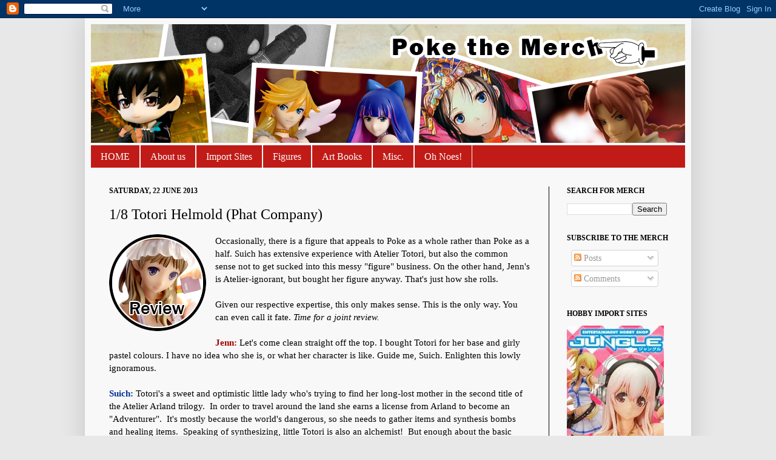

--- FILE ---
content_type: text/html; charset=UTF-8
request_url: https://pokethemerch.blogspot.com/2013/06/18-totori-helmold-phat-company.html
body_size: 30083
content:
<!DOCTYPE html>
<html class='v2' dir='ltr' lang='en-GB'>
<head>
<link href='https://www.blogger.com/static/v1/widgets/335934321-css_bundle_v2.css' rel='stylesheet' type='text/css'/>
<meta content='width=1100' name='viewport'/>
<meta content='text/html; charset=UTF-8' http-equiv='Content-Type'/>
<meta content='blogger' name='generator'/>
<link href='https://pokethemerch.blogspot.com/favicon.ico' rel='icon' type='image/x-icon'/>
<link href='http://pokethemerch.blogspot.com/2013/06/18-totori-helmold-phat-company.html' rel='canonical'/>
<link rel="alternate" type="application/atom+xml" title="Poke the Merch - Atom" href="https://pokethemerch.blogspot.com/feeds/posts/default" />
<link rel="alternate" type="application/rss+xml" title="Poke the Merch - RSS" href="https://pokethemerch.blogspot.com/feeds/posts/default?alt=rss" />
<link rel="service.post" type="application/atom+xml" title="Poke the Merch - Atom" href="https://www.blogger.com/feeds/626469176896276725/posts/default" />

<link rel="alternate" type="application/atom+xml" title="Poke the Merch - Atom" href="https://pokethemerch.blogspot.com/feeds/413163681755784253/comments/default" />
<!--Can't find substitution for tag [blog.ieCssRetrofitLinks]-->
<link href='https://blogger.googleusercontent.com/img/b/R29vZ2xl/AVvXsEgtjlV_ARVUWhZGpoyiKYdNppd9kCEL1LRpxobdGwFO9kUCr4QS965mGvshyphenhyphenyYIuy9CdbrrZ3M4Vbvkl0Zb-qONegSqcjwC_32dONAvNj-0HeE7dVDGFnAvqul65P6IEAtOKqmlWznjffI/s1600/Totori-icon.png' rel='image_src'/>
<meta content='http://pokethemerch.blogspot.com/2013/06/18-totori-helmold-phat-company.html' property='og:url'/>
<meta content='&lt;font color=000000&gt;1/8 Totori Helmold (Phat Company)&lt;/font&gt;' property='og:title'/>
<meta content='A blog that reviews Japanese figures, art books, merchandise and import sites.' property='og:description'/>
<meta content='https://blogger.googleusercontent.com/img/b/R29vZ2xl/AVvXsEgtjlV_ARVUWhZGpoyiKYdNppd9kCEL1LRpxobdGwFO9kUCr4QS965mGvshyphenhyphenyYIuy9CdbrrZ3M4Vbvkl0Zb-qONegSqcjwC_32dONAvNj-0HeE7dVDGFnAvqul65P6IEAtOKqmlWznjffI/w1200-h630-p-k-no-nu/Totori-icon.png' property='og:image'/>
<title>Poke the Merch: 1/8 Totori Helmold (Phat Company)</title>
<style type='text/css'>@font-face{font-family:'Luckiest Guy';font-style:normal;font-weight:400;font-display:swap;src:url(//fonts.gstatic.com/s/luckiestguy/v25/_gP_1RrxsjcxVyin9l9n_j2hQ952ijl7aSqP.woff2)format('woff2');unicode-range:U+0100-02BA,U+02BD-02C5,U+02C7-02CC,U+02CE-02D7,U+02DD-02FF,U+0304,U+0308,U+0329,U+1D00-1DBF,U+1E00-1E9F,U+1EF2-1EFF,U+2020,U+20A0-20AB,U+20AD-20C0,U+2113,U+2C60-2C7F,U+A720-A7FF;}@font-face{font-family:'Luckiest Guy';font-style:normal;font-weight:400;font-display:swap;src:url(//fonts.gstatic.com/s/luckiestguy/v25/_gP_1RrxsjcxVyin9l9n_j2hTd52ijl7aQ.woff2)format('woff2');unicode-range:U+0000-00FF,U+0131,U+0152-0153,U+02BB-02BC,U+02C6,U+02DA,U+02DC,U+0304,U+0308,U+0329,U+2000-206F,U+20AC,U+2122,U+2191,U+2193,U+2212,U+2215,U+FEFF,U+FFFD;}</style>
<style id='page-skin-1' type='text/css'><!--
/*
-----------------------------------------------
Blogger Template Style
Name:     Simple
Designer: Josh Peterson
URL:      www.noaesthetic.com
----------------------------------------------- */
/* Variable definitions
====================
<Variable name="keycolor" description="Main Color" type="color" default="#66bbdd"/>
<Group description="Page Text" selector="body">
<Variable name="body.font" description="Font" type="font"
default="normal normal 12px Arial, Tahoma, Helvetica, FreeSans, sans-serif"/>
<Variable name="body.text.color" description="Text Color" type="color" default="#222222"/>
</Group>
<Group description="Backgrounds" selector=".body-fauxcolumns-outer">
<Variable name="body.background.color" description="Outer Background" type="color" default="#66bbdd"/>
<Variable name="content.background.color" description="Main Background" type="color" default="#ffffff"/>
<Variable name="header.background.color" description="Header Background" type="color" default="transparent"/>
</Group>
<Group description="Links" selector=".main-outer">
<Variable name="link.color" description="Link Color" type="color" default="#2288bb"/>
<Variable name="link.visited.color" description="Visited Color" type="color" default="#888888"/>
<Variable name="link.hover.color" description="Hover Color" type="color" default="#33aaff"/>
</Group>
<Group description="Blog Title" selector=".header h1">
<Variable name="header.font" description="Font" type="font"
default="normal normal 60px Arial, Tahoma, Helvetica, FreeSans, sans-serif"/>
<Variable name="header.text.color" description="Title Color" type="color" default="#3399bb" />
</Group>
<Group description="Blog Description" selector=".header .description">
<Variable name="description.text.color" description="Description Color" type="color"
default="#777777" />
</Group>
<Group description="Tabs Text" selector=".tabs-inner .widget li a">
<Variable name="tabs.font" description="Font" type="font"
default="normal normal 14px Arial, Tahoma, Helvetica, FreeSans, sans-serif"/>
<Variable name="tabs.text.color" description="Text Color" type="color" default="#999999"/>
<Variable name="tabs.selected.text.color" description="Selected Color" type="color" default="#000000"/>
</Group>
<Group description="Tabs Background" selector=".tabs-outer .PageList">
<Variable name="tabs.background.color" description="Background Color" type="color" default="#f5f5f5"/>
<Variable name="tabs.selected.background.color" description="Selected Color" type="color" default="#eeeeee"/>
</Group>
<Group description="Post Title" selector="h3.post-title, .comments h4">
<Variable name="post.title.font" description="Font" type="font"
default="normal normal 22px Arial, Tahoma, Helvetica, FreeSans, sans-serif"/>
</Group>
<Group description="Date Header" selector=".date-header">
<Variable name="date.header.color" description="Text Color" type="color"
default="#000000"/>
<Variable name="date.header.background.color" description="Background Color" type="color"
default="transparent"/>
</Group>
<Group description="Post Footer" selector=".post-footer">
<Variable name="post.footer.text.color" description="Text Color" type="color" default="#666666"/>
<Variable name="post.footer.background.color" description="Background Color" type="color"
default="#f9f9f9"/>
<Variable name="post.footer.border.color" description="Shadow Color" type="color" default="#eeeeee"/>
</Group>
<Group description="Gadgets" selector="h2">
<Variable name="widget.title.font" description="Title Font" type="font"
default="normal bold 11px Arial, Tahoma, Helvetica, FreeSans, sans-serif"/>
<Variable name="widget.title.text.color" description="Title Color" type="color" default="#000000"/>
<Variable name="widget.alternate.text.color" description="Alternate Color" type="color" default="#999999"/>
</Group>
<Group description="Images" selector=".main-inner">
<Variable name="image.background.color" description="Background Color" type="color" default="#ffffff"/>
<Variable name="image.border.color" description="Border Color" type="color" default="#eeeeee"/>
<Variable name="image.text.color" description="Caption Text Color" type="color" default="#000000"/>
</Group>
<Group description="Accents" selector=".content-inner">
<Variable name="body.rule.color" description="Separator Line Color" type="color" default="#eeeeee"/>
<Variable name="tabs.border.color" description="Tabs Border Color" type="color" default="#000000"/>
</Group>
<Variable name="body.background" description="Body Background" type="background"
color="#e8e8e8" default="$(color) none repeat scroll top left"/>
<Variable name="body.background.override" description="Body Background Override" type="string" default=""/>
<Variable name="body.background.gradient.cap" description="Body Gradient Cap" type="url"
default="url(http://www.blogblog.com/1kt/simple/gradients_light.png)"/>
<Variable name="body.background.gradient.tile" description="Body Gradient Tile" type="url"
default="url(http://www.blogblog.com/1kt/simple/body_gradient_tile_light.png)"/>
<Variable name="content.background.color.selector" description="Content Background Color Selector" type="string" default=".content-inner"/>
<Variable name="content.padding" description="Content Padding" type="length" default="10px"/>
<Variable name="content.padding.horizontal" description="Content Horizontal Padding" type="length" default="10px"/>
<Variable name="content.shadow.spread" description="Content Shadow Spread" type="length" default="40px"/>
<Variable name="content.shadow.spread.webkit" description="Content Shadow Spread (WebKit)" type="length" default="5px"/>
<Variable name="content.shadow.spread.ie" description="Content Shadow Spread (IE)" type="length" default="10px"/>
<Variable name="main.border.width" description="Main Border Width" type="length" default="0"/>
<Variable name="header.background.gradient" description="Header Gradient" type="url" default="none"/>
<Variable name="header.shadow.offset.left" description="Header Shadow Offset Left" type="length" default="-1px"/>
<Variable name="header.shadow.offset.top" description="Header Shadow Offset Top" type="length" default="-1px"/>
<Variable name="header.shadow.spread" description="Header Shadow Spread" type="length" default="1px"/>
<Variable name="header.padding" description="Header Padding" type="length" default="30px"/>
<Variable name="header.border.size" description="Header Border Size" type="length" default="1px"/>
<Variable name="header.bottom.border.size" description="Header Bottom Border Size" type="length" default="0"/>
<Variable name="header.border.horizontalsize" description="Header Horizontal Border Size" type="length" default="0"/>
<Variable name="description.text.size" description="Description Text Size" type="string" default="140%"/>
<Variable name="tabs.margin.top" description="Tabs Margin Top" type="length" default="0" />
<Variable name="tabs.margin.side" description="Tabs Side Margin" type="length" default="30px" />
<Variable name="tabs.background.gradient" description="Tabs Background Gradient" type="url"
default="url(http://www.blogblog.com/1kt/simple/gradients_light.png)"/>
<Variable name="tabs.border.width" description="Tabs Border Width" type="length" default="1px"/>
<Variable name="tabs.bevel.border.width" description="Tabs Bevel Border Width" type="length" default="1px"/>
<Variable name="date.header.padding" description="Date Header Padding" type="string" default="inherit"/>
<Variable name="date.header.letterspacing" description="Date Header Letter Spacing" type="string" default="inherit"/>
<Variable name="date.header.margin" description="Date Header Margin" type="string" default="inherit"/>
<Variable name="post.margin.bottom" description="Post Bottom Margin" type="length" default="25px"/>
<Variable name="image.border.small.size" description="Image Border Small Size" type="length" default="2px"/>
<Variable name="image.border.large.size" description="Image Border Large Size" type="length" default="5px"/>
<Variable name="page.width.selector" description="Page Width Selector" type="string" default=".region-inner"/>
<Variable name="page.width" description="Page Width" type="string" default="auto"/>
<Variable name="main.section.margin" description="Main Section Margin" type="length" default="15px"/>
<Variable name="main.padding" description="Main Padding" type="length" default="15px"/>
<Variable name="main.padding.top" description="Main Padding Top" type="length" default="30px"/>
<Variable name="main.padding.bottom" description="Main Padding Bottom" type="length" default="30px"/>
<Variable name="paging.background"
color="#f8f8f8"
description="Background of blog paging area" type="background"
default="transparent none no-repeat scroll top center"/>
<Variable name="footer.bevel" description="Bevel border length of footer" type="length" default="0"/>
<Variable name="mobile.background.overlay" description="Mobile Background Overlay" type="string"
default="transparent none repeat scroll top left"/>
<Variable name="mobile.background.size" description="Mobile Background Size" type="string" default="auto"/>
<Variable name="mobile.button.color" description="Mobile Button Color" type="color" default="#ffffff" />
<Variable name="startSide" description="Side where text starts in blog language" type="automatic" default="left"/>
<Variable name="endSide" description="Side where text ends in blog language" type="automatic" default="right"/>
*/
/* Content
----------------------------------------------- */
body {
font: normal normal 14px Georgia, Utopia, 'Palatino Linotype', Palatino, serif;
color: #000000;
background: #e8e8e8 none no-repeat scroll center center;
padding: 0 40px 40px 40px;
}
html body .region-inner {
min-width: 0;
max-width: 100%;
width: auto;
}
a:link {
text-decoration:none;
color: #333c80;
}
a:visited {
text-decoration:none;
color: #7f7f7f;
}
a:hover {
text-decoration:underline;
color: #c11b17;
}
.body-fauxcolumn-outer .fauxcolumn-inner {
background: transparent none repeat scroll top left;
_background-image: none;
}
.body-fauxcolumn-outer .cap-top {
position: absolute;
z-index: 1;
height: 400px;
width: 100%;
background: #e8e8e8 none no-repeat scroll center center;
}
.body-fauxcolumn-outer .cap-top .cap-left {
width: 100%;
background: transparent none repeat-x scroll top left;
_background-image: none;
}
.content-outer {
-moz-box-shadow: 0 0 40px rgba(0, 0, 0, .15);
-webkit-box-shadow: 0 0 5px rgba(0, 0, 0, .15);
-goog-ms-box-shadow: 0 0 10px #333333;
box-shadow: 0 0 40px rgba(0, 0, 0, .15);
margin-bottom: 1px;
}
.content-inner {
padding: 10px 10px;
}
.content-inner {
background-color: #f8f8f8;
}
/* Header
----------------------------------------------- */
.header-outer {
background: #4d5380 url(//www.blogblog.com/1kt/simple/gradients_light.png) repeat-x scroll 0 -400px;
_background-image: none;
}
.Header h1 {
font: normal normal 48px Luckiest Guy;
color: #fcfbfa;
text-shadow: 1px 2px 3px rgba(0, 0, 0, .2);
}
.Header h1 a {
color: #fcfbfa;
}
.Header .description {
font-size: 140%;
color: #ffffff;
}
.header-inner .Header .titlewrapper {
padding: 22px 30px;
}
.header-inner .Header .descriptionwrapper {
padding: 0 30px;
}
/* Tabs
----------------------------------------------- */
.tabs-inner .section:first-child {
border-top: 0 solid #fcfbfa;
}
.tabs-inner .section:first-child ul {
margin-top: -0;
border-top: 0 solid #fcfbfa;
border-left: 0 solid #fcfbfa;
border-right: 0 solid #fcfbfa;
}
.tabs-inner .widget ul {
background: #c11b17 none repeat-x scroll 0 -800px;
_background-image: none;
border-bottom: 1px solid #fcfbfa;
margin-top: 0;
margin-left: -30px;
margin-right: -30px;
}
.tabs-inner .widget li a {
display: inline-block;
padding: .6em 1em;
font: normal normal 16px Georgia, Utopia, 'Palatino Linotype', Palatino, serif;
color: #fcfbfa;
border-left: 1px solid #f8f8f8;
border-right: 1px solid #fcfbfa;
}
.tabs-inner .widget li:first-child a {
border-left: none;
}
.tabs-inner .widget li.selected a, .tabs-inner .widget li a:hover {
color: #000000;
background-color: #c11b17;
text-decoration: none;
}
/* Columns
----------------------------------------------- */
.main-outer {
border-top: 0 solid #000000;
}
.fauxcolumn-left-outer .fauxcolumn-inner {
border-right: 1px solid #000000;
}
.fauxcolumn-right-outer .fauxcolumn-inner {
border-left: 1px solid #000000;
}
/* Headings
----------------------------------------------- */
h2 {
margin: 0 0 1em 0;
font: normal bold 12px Georgia, Utopia, 'Palatino Linotype', Palatino, serif;
color: #000000;
text-transform: uppercase;
}
/* Widgets
----------------------------------------------- */
.widget .zippy {
color: #000000;
text-shadow: 2px 2px 1px rgba(0, 0, 0, .1);
}
.widget .popular-posts ul {
list-style: none;
}
/* Posts
----------------------------------------------- */
.date-header span {
background-color: transparent;
color: #000000;
padding: inherit;
letter-spacing: inherit;
margin: inherit;
}
.main-inner {
padding-top: 30px;
padding-bottom: 30px;
}
.main-inner .column-center-inner {
padding: 0 15px;
}
.main-inner .column-center-inner .section {
margin: 0 15px;
}
.post {
margin: 0 0 25px 0;
}
h3.post-title, .comments h4 {
font: normal normal 24px Georgia, Utopia, 'Palatino Linotype', Palatino, serif;
margin: .75em 0 0;
}
.post-body {
font-size: 110%;
line-height: 1.4;
position: relative;
}
.post-body img, .post-body .tr-caption-container, .Profile img, .Image img,
.BlogList .item-thumbnail img {
padding: 0(image.border.small.size);
background: transparent(image.background.color);
-moz-box-shadow: 0px 0px 0px rgba(0, 0, 0, 0);
-webkit-box-shadow: 0px 0px 0px rgba(0, 0, 0, 0);
box-shadow: 0px 0px 0px rgba(0, 0, 0, 0);
}
.post-body img, .post-body .tr-caption-container {
padding: 0(image.border.large.size);
}
.post-body .tr-caption-container {
color: #000000;
}
.post-body .tr-caption-container img {
padding: 0;
background: transparent;
border: none;
-moz-box-shadow: 0 0 0 rgba(0, 0, 0, 0);
-webkit-box-shadow: 0 0 0 rgba(0, 0, 0, 0);
box-shadow: 0 0 0 rgba(0, 0, 0, 0);
}
.post-header {
margin: 0 0 1.5em;
line-height: 1.6;
font-size: 90%;
}
.post-footer {
margin: 20px -2px 0;
padding: 5px 10px;
color: #80776a;
background-color: #f1e8e3;
border-bottom: 1px solid #f2f2f2;
line-height: 1.6;
font-size: 90%;
}
#comments .comment-author {
padding-top: 1.5em;
border-top: 1px solid #000000;
background-position: 0 1.5em;
}
#comments .comment-author:first-child {
padding-top: 0;
border-top: none;
}
.avatar-image-container {
margin: .2em 0 0;
}
#comments .avatar-image-container img {
border: 1px solid #000000;
}
/* Accents
---------------------------------------------- */
.section-columns td.columns-cell {
border-left: 1px solid #000000;
}
.blog-pager {
background: transparent none no-repeat scroll top center;
}
.blog-pager-older-link, .home-link,
.blog-pager-newer-link {
background-color: #f8f8f8;
padding: 5px;
}
.footer-outer {
border-top: 0 dashed #bbbbbb;
}
/* Mobile
----------------------------------------------- */
body.mobile  {
background-size: auto;
}
.mobile .body-fauxcolumn-outer {
background: transparent none repeat scroll top left;
}
.mobile .body-fauxcolumn-outer .cap-top {
background-size: 100% auto;
}
.mobile .content-outer {
-webkit-box-shadow: 0 0 3px rgba(0, 0, 0, .15);
box-shadow: 0 0 3px rgba(0, 0, 0, .15);
padding: 0 40px;
}
body.mobile .AdSense {
margin: 0 -40px;
}
.mobile .tabs-inner .widget ul {
margin-left: 0;
margin-right: 0;
}
.mobile .post {
margin: 0;
}
.mobile .main-inner .column-center-inner .section {
margin: 0;
}
.mobile .date-header span {
padding: 0.1em 10px;
margin: 0 -10px;
}
.mobile h3.post-title {
margin: 0;
}
.mobile .blog-pager {
background: transparent none no-repeat scroll top center;
}
.mobile .footer-outer {
border-top: none;
}
.mobile .main-inner, .mobile .footer-inner {
background-color: #f8f8f8;
}
.mobile-index-contents {
color: #000000;
}
.mobile-link-button {
background-color: #333c80;
}
.mobile-link-button a:link, .mobile-link-button a:visited {
color: #ffffff;
}
.mobile .tabs-inner .section:first-child {
border-top: none;
}
.mobile .tabs-inner .PageList .widget-content {
background-color: #c11b17;
color: #000000;
border-top: 1px solid #fcfbfa;
border-bottom: 1px solid #fcfbfa;
}
.mobile .tabs-inner .PageList .widget-content .pagelist-arrow {
border-left: 1px solid #fcfbfa;
}

--></style>
<style id='template-skin-1' type='text/css'><!--
body {
min-width: 1000px;
}
.content-outer, .content-fauxcolumn-outer, .region-inner {
min-width: 1000px;
max-width: 1000px;
_width: 1000px;
}
.main-inner .columns {
padding-left: 0px;
padding-right: 225px;
}
.main-inner .fauxcolumn-center-outer {
left: 0px;
right: 225px;
/* IE6 does not respect left and right together */
_width: expression(this.parentNode.offsetWidth -
parseInt("0px") -
parseInt("225px") + 'px');
}
.main-inner .fauxcolumn-left-outer {
width: 0px;
}
.main-inner .fauxcolumn-right-outer {
width: 225px;
}
.main-inner .column-left-outer {
width: 0px;
right: 100%;
margin-left: -0px;
}
.main-inner .column-right-outer {
width: 225px;
margin-right: -225px;
}
#layout {
min-width: 0;
}
#layout .content-outer {
min-width: 0;
width: 800px;
}
#layout .region-inner {
min-width: 0;
width: auto;
}
body#layout div.add_widget {
padding: 8px;
}
body#layout div.add_widget a {
margin-left: 32px;
}
--></style>
<link href='https://www.blogger.com/dyn-css/authorization.css?targetBlogID=626469176896276725&amp;zx=943fdd32-bd31-4426-99e3-0d04494bb939' media='none' onload='if(media!=&#39;all&#39;)media=&#39;all&#39;' rel='stylesheet'/><noscript><link href='https://www.blogger.com/dyn-css/authorization.css?targetBlogID=626469176896276725&amp;zx=943fdd32-bd31-4426-99e3-0d04494bb939' rel='stylesheet'/></noscript>
<meta name='google-adsense-platform-account' content='ca-host-pub-1556223355139109'/>
<meta name='google-adsense-platform-domain' content='blogspot.com'/>

</head>
<body class='loading'>
<div class='navbar section' id='navbar' name='Navbar'><div class='widget Navbar' data-version='1' id='Navbar1'><script type="text/javascript">
    function setAttributeOnload(object, attribute, val) {
      if(window.addEventListener) {
        window.addEventListener('load',
          function(){ object[attribute] = val; }, false);
      } else {
        window.attachEvent('onload', function(){ object[attribute] = val; });
      }
    }
  </script>
<div id="navbar-iframe-container"></div>
<script type="text/javascript" src="https://apis.google.com/js/platform.js"></script>
<script type="text/javascript">
      gapi.load("gapi.iframes:gapi.iframes.style.bubble", function() {
        if (gapi.iframes && gapi.iframes.getContext) {
          gapi.iframes.getContext().openChild({
              url: 'https://www.blogger.com/navbar/626469176896276725?po\x3d413163681755784253\x26origin\x3dhttps://pokethemerch.blogspot.com',
              where: document.getElementById("navbar-iframe-container"),
              id: "navbar-iframe"
          });
        }
      });
    </script><script type="text/javascript">
(function() {
var script = document.createElement('script');
script.type = 'text/javascript';
script.src = '//pagead2.googlesyndication.com/pagead/js/google_top_exp.js';
var head = document.getElementsByTagName('head')[0];
if (head) {
head.appendChild(script);
}})();
</script>
</div></div>
<div class='body-fauxcolumns'>
<div class='fauxcolumn-outer body-fauxcolumn-outer'>
<div class='cap-top'>
<div class='cap-left'></div>
<div class='cap-right'></div>
</div>
<div class='fauxborder-left'>
<div class='fauxborder-right'></div>
<div class='fauxcolumn-inner'>
</div>
</div>
<div class='cap-bottom'>
<div class='cap-left'></div>
<div class='cap-right'></div>
</div>
</div>
</div>
<div class='content'>
<div class='content-fauxcolumns'>
<div class='fauxcolumn-outer content-fauxcolumn-outer'>
<div class='cap-top'>
<div class='cap-left'></div>
<div class='cap-right'></div>
</div>
<div class='fauxborder-left'>
<div class='fauxborder-right'></div>
<div class='fauxcolumn-inner'>
</div>
</div>
<div class='cap-bottom'>
<div class='cap-left'></div>
<div class='cap-right'></div>
</div>
</div>
</div>
<div class='content-outer'>
<div class='content-cap-top cap-top'>
<div class='cap-left'></div>
<div class='cap-right'></div>
</div>
<div class='fauxborder-left content-fauxborder-left'>
<div class='fauxborder-right content-fauxborder-right'></div>
<div class='content-inner'>
<header>
<div class='header-outer'>
<div class='header-cap-top cap-top'>
<div class='cap-left'></div>
<div class='cap-right'></div>
</div>
<div class='fauxborder-left header-fauxborder-left'>
<div class='fauxborder-right header-fauxborder-right'></div>
<div class='region-inner header-inner'>
<div class='header section' id='header' name='Header'><div class='widget Header' data-version='1' id='Header1'>
<div id='header-inner'>
<a href='https://pokethemerch.blogspot.com/' style='display: block'>
<img alt='Poke the Merch' height='200px; ' id='Header1_headerimg' src='https://blogger.googleusercontent.com/img/b/R29vZ2xl/AVvXsEhZ2GC5of0u5LfMDjA-M-UKl3uDFdgW4CSHzupylhrZlmPlNwRG0LLaNj-sQQ5joKXMjAQ6IYo57wBliFZWH0d_0njZSo1gqy9ov8OBjQoACaFMwCRJJT4QQzGXFLliHVtGo1V2DnILjcQ/s1600/Pokethemerch-banner.png' style='display: block' width='980px; '/>
</a>
</div>
</div></div>
</div>
</div>
<div class='header-cap-bottom cap-bottom'>
<div class='cap-left'></div>
<div class='cap-right'></div>
</div>
</div>
</header>
<div class='tabs-outer'>
<div class='tabs-cap-top cap-top'>
<div class='cap-left'></div>
<div class='cap-right'></div>
</div>
<div class='fauxborder-left tabs-fauxborder-left'>
<div class='fauxborder-right tabs-fauxborder-right'></div>
<div class='region-inner tabs-inner'>
<div class='tabs section' id='crosscol' name='Cross-column'><div class='widget PageList' data-version='1' id='PageList1'>
<h2>Tabs</h2>
<div class='widget-content'>
<ul>
<li>
<a href='https://pokethemerch.blogspot.com/'>HOME</a>
</li>
<li>
<a href='https://pokethemerch.blogspot.com/p/figures.html'>About us</a>
</li>
<li>
<a href='https://pokethemerch.blogspot.com/p/import-shops.html'>Import Sites</a>
</li>
<li>
<a href='https://pokethemerch.blogspot.com/p/figures_1.html'>Figures</a>
</li>
<li>
<a href='https://pokethemerch.blogspot.com/p/art-books.html'>Art Books</a>
</li>
<li>
<a href='https://pokethemerch.blogspot.com/p/misc.html'>Misc.</a>
</li>
<li>
<a href='https://pokethemerch.blogspot.com/p/oh-noes.html'>Oh Noes!</a>
</li>
</ul>
<div class='clear'></div>
</div>
</div></div>
<div class='tabs no-items section' id='crosscol-overflow' name='Cross-Column 2'></div>
</div>
</div>
<div class='tabs-cap-bottom cap-bottom'>
<div class='cap-left'></div>
<div class='cap-right'></div>
</div>
</div>
<div class='main-outer'>
<div class='main-cap-top cap-top'>
<div class='cap-left'></div>
<div class='cap-right'></div>
</div>
<div class='fauxborder-left main-fauxborder-left'>
<div class='fauxborder-right main-fauxborder-right'></div>
<div class='region-inner main-inner'>
<div class='columns fauxcolumns'>
<div class='fauxcolumn-outer fauxcolumn-center-outer'>
<div class='cap-top'>
<div class='cap-left'></div>
<div class='cap-right'></div>
</div>
<div class='fauxborder-left'>
<div class='fauxborder-right'></div>
<div class='fauxcolumn-inner'>
</div>
</div>
<div class='cap-bottom'>
<div class='cap-left'></div>
<div class='cap-right'></div>
</div>
</div>
<div class='fauxcolumn-outer fauxcolumn-left-outer'>
<div class='cap-top'>
<div class='cap-left'></div>
<div class='cap-right'></div>
</div>
<div class='fauxborder-left'>
<div class='fauxborder-right'></div>
<div class='fauxcolumn-inner'>
</div>
</div>
<div class='cap-bottom'>
<div class='cap-left'></div>
<div class='cap-right'></div>
</div>
</div>
<div class='fauxcolumn-outer fauxcolumn-right-outer'>
<div class='cap-top'>
<div class='cap-left'></div>
<div class='cap-right'></div>
</div>
<div class='fauxborder-left'>
<div class='fauxborder-right'></div>
<div class='fauxcolumn-inner'>
</div>
</div>
<div class='cap-bottom'>
<div class='cap-left'></div>
<div class='cap-right'></div>
</div>
</div>
<!-- corrects IE6 width calculation -->
<div class='columns-inner'>
<div class='column-center-outer'>
<div class='column-center-inner'>
<div class='main section' id='main' name='Main'><div class='widget Blog' data-version='1' id='Blog1'>
<div class='blog-posts hfeed'>

          <div class="date-outer">
        
<h2 class='date-header'><span>Saturday, 22 June 2013</span></h2>

          <div class="date-posts">
        
<div class='post-outer'>
<div class='post hentry'>
<a name='413163681755784253'></a>
<h3 class='post-title entry-title'>
<font color=000000>1/8 Totori Helmold (Phat Company)</font>
</h3>
<div class='post-header'>
<div class='post-header-line-1'></div>
</div>
<div class='post-body entry-content' id='post-body-413163681755784253'>
<div class="separator" style="clear: both; text-align: center;">
<a href="http://pokethemerch.blogspot.ca/2013/06/18-totori-helmold-phat-company.html" imageanchor="1" style="clear: left; float: left; margin-bottom: 1em; margin-right: 1em;"><img border="0" src="https://blogger.googleusercontent.com/img/b/R29vZ2xl/AVvXsEgtjlV_ARVUWhZGpoyiKYdNppd9kCEL1LRpxobdGwFO9kUCr4QS965mGvshyphenhyphenyYIuy9CdbrrZ3M4Vbvkl0Zb-qONegSqcjwC_32dONAvNj-0HeE7dVDGFnAvqul65P6IEAtOKqmlWznjffI/s1600/Totori-icon.png" /></a></div>
Occasionally, there is a figure that appeals to Poke as a whole rather than Poke as a half. Suich has extensive experience with Atelier Totori, but also the common sense not to get sucked into this messy "figure" business. On the other hand, Jenn's is Atelier-ignorant, but bought her figure anyway. That's just how she rolls.&nbsp; <br />
<br />
Given our respective expertise, this only makes sense. This is the only way. You can even call it fate. <i>Time for a joint review.</i><br />
<a name="more"></a><br />
<span style="color: #a30000;"><b>Jenn:</b></span> Let's come clean straight off the top. I bought Totori for her base and girly pastel colours. I have no idea who she is, or what her character is like. Guide me, Suich. Enlighten this lowly ignoramous.<br />
<br />
<span style="color: #003399;"><b>Suich:</b></span> Totori's a sweet and optimistic little lady who's trying to find her long-lost mother in the second title of the Atelier Arland trilogy. &nbsp;In order to travel around the land she earns a license from Arland to become an "Adventurer". &nbsp;It's mostly because the world's dangerous, so she needs to gather items and synthesis bombs and healing items. &nbsp;Speaking of synthesizing, little Totori is also an alchemist! &nbsp;But enough about the basic stuff. &nbsp;Let it be known that Totori's just one of the best characters in the Atelier series simply because she's just so darn cute! &nbsp;Even when she accidentally creates an explosion in her atelier she's adorable.<br />
<br />
<span style="color: #a30000;"><b>Jenn:</b></span> Moe moe kyun~ <br />
<div style="text-align: center;">
<br /></div>
<div style="text-align: center;">
<span style="color: #a30000;"><span style="color: #666666;"><b>(**Click to enlarge photos**)</b></span></span></div>
<div style="text-align: center;">
<br /></div>
<div class="separator" style="clear: both; text-align: center;">
<a href="https://blogger.googleusercontent.com/img/b/R29vZ2xl/AVvXsEggyxhxG9g84s25y3D6NexU_YdPjhQdXCcghC7ztwjRXcZHFB7LfH26OjncLBzsObH2V4cU1Jvu0rRVe4oFePYwnIeklC9OaTfumkaZZEAQ90G3zYjQAkP86EF36b1B1VP9fDkoWVOlsik/s1600/Totori-box.png" imageanchor="1"><img border="0" height="474" src="https://blogger.googleusercontent.com/img/b/R29vZ2xl/AVvXsEggyxhxG9g84s25y3D6NexU_YdPjhQdXCcghC7ztwjRXcZHFB7LfH26OjncLBzsObH2V4cU1Jvu0rRVe4oFePYwnIeklC9OaTfumkaZZEAQ90G3zYjQAkP86EF36b1B1VP9fDkoWVOlsik/s640/Totori-box.png" width="316" /></a><a href="https://blogger.googleusercontent.com/img/b/R29vZ2xl/AVvXsEgG0iReWIxyaUnqW-L5Gj9-BiW-OWGRY2BzmQk-Vc3qXgynnLqyQxvrLz2Ca6PeZV6dBbk95wY4W_MVtzQvrN4Otka6IOMrr8apOmUeHKj4ieAAeYBOMhynjd7roNFA5Cu4khsOVOr11Oo/s1600/Totori-box-2.png" imageanchor="1" style="margin-left: 0.5em;"><img border="0" height="474" src="https://blogger.googleusercontent.com/img/b/R29vZ2xl/AVvXsEgG0iReWIxyaUnqW-L5Gj9-BiW-OWGRY2BzmQk-Vc3qXgynnLqyQxvrLz2Ca6PeZV6dBbk95wY4W_MVtzQvrN4Otka6IOMrr8apOmUeHKj4ieAAeYBOMhynjd7roNFA5Cu4khsOVOr11Oo/s640/Totori-box-2.png" width="316" /></a></div>
<br />
<span style="color: #a30000;"><b>Jenn:</b></span> With a plain white backdrop and no real colour (other than some promo pics), Totori's box is one of the less inspired boxes I have. You think it would be fitting to give it a pastel wash.<br />
<br />
<span style="color: #003399;"><b>Suich:</b></span> Agreed. &nbsp;Phat should have taken inspiration from Mel Kishida's artwork. &nbsp;That box could have been covered in glorious pastel colours, and it could have stood out more, but instead they just stuck with plain white. &nbsp;What a waste. <br />
<br />
<span style="color: #a30000;"><b>Jenn:</b></span> At least the floral border is kind of pretty?<br />
<br />
<div class="separator" style="clear: both; text-align: center;">
<a href="https://blogger.googleusercontent.com/img/b/R29vZ2xl/AVvXsEjjurcXMIZg8tAk_TzuA2jcELKue2ciriH1iIqmNpzKqTDfs3bUrhndD_HQVSNA-XoT26Z1W-o3Q4IBIaUUx49KKovRMI0UZL-tHM9eqCyswoiBKQoAZa_clfCUysvfUCJicBzsbMujrLc/s1600/Totori-full-1.png" imageanchor="1"><img border="0" height="320" src="https://blogger.googleusercontent.com/img/b/R29vZ2xl/AVvXsEjjurcXMIZg8tAk_TzuA2jcELKue2ciriH1iIqmNpzKqTDfs3bUrhndD_HQVSNA-XoT26Z1W-o3Q4IBIaUUx49KKovRMI0UZL-tHM9eqCyswoiBKQoAZa_clfCUysvfUCJicBzsbMujrLc/s320/Totori-full-1.png" width="213" /></a><a href="https://blogger.googleusercontent.com/img/b/R29vZ2xl/AVvXsEgW-w0oK-ZrtrZugfzXRqIjec8Fp2s-3TVsM3f0Odt92n_xywiibTqI3bIbvrUjQDfJaUCDET-ff9nouKlxZFuz2MaIJ2o1C3fvhqbih7ccS042wCTc2Q4MfsXM23EipSUvG-ErSCBuNdU/s1600/Totori-full-2.png" imageanchor="1" style="margin-left: 0.5em; margin-right: 0.5em;"><img border="0" height="320" src="https://blogger.googleusercontent.com/img/b/R29vZ2xl/AVvXsEgW-w0oK-ZrtrZugfzXRqIjec8Fp2s-3TVsM3f0Odt92n_xywiibTqI3bIbvrUjQDfJaUCDET-ff9nouKlxZFuz2MaIJ2o1C3fvhqbih7ccS042wCTc2Q4MfsXM23EipSUvG-ErSCBuNdU/s320/Totori-full-2.png" width="213" /></a><a href="https://blogger.googleusercontent.com/img/b/R29vZ2xl/AVvXsEh79hHmIVvxLtha2iiwF9LV4xBzC-fE1Pnae5jnTVirOUijkxIuU1Iy0iGWnn1SS7gFnh-qN3f5D97Nupw45rP3r9cMdEdwbxqK9Jx4x9E2Kc2_tGGbrDIs2-uVV4kSm-J9_MS6WywlfC4/s1600/Totori-full-3.png" imageanchor="1"><img border="0" height="320" src="https://blogger.googleusercontent.com/img/b/R29vZ2xl/AVvXsEh79hHmIVvxLtha2iiwF9LV4xBzC-fE1Pnae5jnTVirOUijkxIuU1Iy0iGWnn1SS7gFnh-qN3f5D97Nupw45rP3r9cMdEdwbxqK9Jx4x9E2Kc2_tGGbrDIs2-uVV4kSm-J9_MS6WywlfC4/s320/Totori-full-3.png" width="213" /></a></div>
<div class="separator" style="clear: both; text-align: center;">
<a href="https://blogger.googleusercontent.com/img/b/R29vZ2xl/AVvXsEi39fXkND5kWV2zEAIs9uXtgQZouaTiLgFZI2qaUeVyglRCowvbXYDhuZTYa-LCFkm-m3kwmFuFYqmS11xQLxn2scB9QWFxQ2isn2P-mJak0nn9XnbG6gVqD46VftZHmYVoae84LRLHlYw/s1600/Totori-full-4.png" imageanchor="1"><img border="0" height="320" src="https://blogger.googleusercontent.com/img/b/R29vZ2xl/AVvXsEi39fXkND5kWV2zEAIs9uXtgQZouaTiLgFZI2qaUeVyglRCowvbXYDhuZTYa-LCFkm-m3kwmFuFYqmS11xQLxn2scB9QWFxQ2isn2P-mJak0nn9XnbG6gVqD46VftZHmYVoae84LRLHlYw/s320/Totori-full-4.png" width="213" /></a><a href="https://blogger.googleusercontent.com/img/b/R29vZ2xl/AVvXsEiSHNlAHcVaB600DmUA_SUE5IsaBcKqKkj76GKLQ3UhN9ASTdhRp9KTvxCFZ8o49YzFHNx-RdIc1cPFmGSIL11MuHVt83OkqIsXuK7rljw-m1OyZiasFB2QsJLgMuj_TXjAhLUa-3ct3hA/s1600/Totori-full-5.png" imageanchor="1" style="margin-left: 0.5em; margin-right: 0.5em;"><img border="0" height="320" src="https://blogger.googleusercontent.com/img/b/R29vZ2xl/AVvXsEiSHNlAHcVaB600DmUA_SUE5IsaBcKqKkj76GKLQ3UhN9ASTdhRp9KTvxCFZ8o49YzFHNx-RdIc1cPFmGSIL11MuHVt83OkqIsXuK7rljw-m1OyZiasFB2QsJLgMuj_TXjAhLUa-3ct3hA/s320/Totori-full-5.png" width="213" /></a><a href="https://blogger.googleusercontent.com/img/b/R29vZ2xl/AVvXsEinWH6U9SRk2wOd9iu7lzDcBScyF656QcQze24B8htiCYkHAFB50ScCtnE5zgcDlmqszv-o0z6Teiz5OcKDhzZeebjKU73mz8IyO9cGHLxpORlpsCGtJzJ1PwO28mM1rXuDd5jcOq85P0w/s1600/Totori-full-6.png" imageanchor="1"><img border="0" height="320" src="https://blogger.googleusercontent.com/img/b/R29vZ2xl/AVvXsEinWH6U9SRk2wOd9iu7lzDcBScyF656QcQze24B8htiCYkHAFB50ScCtnE5zgcDlmqszv-o0z6Teiz5OcKDhzZeebjKU73mz8IyO9cGHLxpORlpsCGtJzJ1PwO28mM1rXuDd5jcOq85P0w/s320/Totori-full-6.png" width="213" /></a></div>
<br />
<span style="color: #a30000;"><b>Jenn:</b></span> Some people are unsatisfied with Totori's face. As someone who has never played the game, I think she's cute. Her dimpled smile, round eyes, and tilted head remind me of a little turtle.<br />
<br />
<span style="color: #003399;"><b>Suich:</b></span> Her expression is decent at best in my opinion. &nbsp;Something about it really throws me off. &nbsp;I'm thinking it might be the nose because it makes her look a tad strange on some angles.<br />
<br />
<span style="color: #a30000;"><b>Jenn:</b></span> Looking closer, it looks like she has a bit of an overbite? Maybe it's just me.<br />
<br />
<div class="separator" style="clear: both; text-align: center;">
<a href="https://blogger.googleusercontent.com/img/b/R29vZ2xl/AVvXsEj9rK79-QwHQfHLQjMPs1wHv620LBciNCEIE8vaKKf1ucIgdV3KpV1gbQzwe2DRRnp9whcoDPxWMTANldk3yK0MTz9jaGW3QUzHfWnmByvJlnWSiaX2nKeM7qVpdaEBXccDUsA21MdEBgQ/s1600/Totori-face-2.png" imageanchor="1"><img border="0" height="320" src="https://blogger.googleusercontent.com/img/b/R29vZ2xl/AVvXsEj9rK79-QwHQfHLQjMPs1wHv620LBciNCEIE8vaKKf1ucIgdV3KpV1gbQzwe2DRRnp9whcoDPxWMTANldk3yK0MTz9jaGW3QUzHfWnmByvJlnWSiaX2nKeM7qVpdaEBXccDUsA21MdEBgQ/s320/Totori-face-2.png" width="213" /></a><a href="https://blogger.googleusercontent.com/img/b/R29vZ2xl/AVvXsEhq49-GY1zC5hGpLzq9-Te14cz-lv0sk0nPTxJ5ilAiC1iSs2rawcTEisLCQeJkMGZr95Pofyz_A3QkKJjZfsPSPbFSLRqhyphenhyphenMQ66DADeNk0X3xswfmEPKscbb7VHYD0KvkzVIHDfjI8xI0/s1600/Totori-face-1.png" imageanchor="1" style="margin-left: 0.5em; margin-right: 0.5em;"><img border="0" height="320" src="https://blogger.googleusercontent.com/img/b/R29vZ2xl/AVvXsEhq49-GY1zC5hGpLzq9-Te14cz-lv0sk0nPTxJ5ilAiC1iSs2rawcTEisLCQeJkMGZr95Pofyz_A3QkKJjZfsPSPbFSLRqhyphenhyphenMQ66DADeNk0X3xswfmEPKscbb7VHYD0KvkzVIHDfjI8xI0/s320/Totori-face-1.png" width="213" /></a><a href="https://blogger.googleusercontent.com/img/b/R29vZ2xl/AVvXsEgtAT_y3lWwuw0bwJAowzi-wmZtePV21Q4Ev5d_K83Qik0O2emew9SzHdvKF92Ms8xii780gQj9pMJ9z_naJ-hsjxxycV_qBQ9uSbQaVJwW7FKkl31tU_Z1-AycQjGyX-JucjEP84wBAI0/s1600/Totori-face-3.png" imageanchor="1"><img border="0" height="320" src="https://blogger.googleusercontent.com/img/b/R29vZ2xl/AVvXsEgtAT_y3lWwuw0bwJAowzi-wmZtePV21Q4Ev5d_K83Qik0O2emew9SzHdvKF92Ms8xii780gQj9pMJ9z_naJ-hsjxxycV_qBQ9uSbQaVJwW7FKkl31tU_Z1-AycQjGyX-JucjEP84wBAI0/s320/Totori-face-3.png" width="212" /></a></div>
<br />
<span style="color: #a30000;"><b>Jenn:</b></span> Totori is my first figure from Phat, and despite my sympathy for new companies attempting to make a dent in the figure business (how cute), I must say I expected more.<br />
<br />
<span style="color: #003399;"><b>Suich:</b></span> &nbsp;Totori's hair is so clumped together it looks cheap, like Phat wasn't even going to try and shape it into something prettier. &nbsp;I understand that her hair is meant to be a bit wavy, but the execution was poor.<br />
<br />
<span style="color: #a30000;"><b>Jenn:</b></span> I think it looks <i>wet</i>, like she just stepped out of the shower (oh, good mental image). <a href="http://i1179.photobucket.com/albums/x388/PoketheMerch/Totorihelmold_zps55d639e1.jpg">Pictures</a> of Totori show her with longer, fluttery hair, but Phat fails to capture its levity. On a more technical level, she also has several small seams, all of which could have been smoothed out.<br />
<br />
<div class="separator" style="clear: both; text-align: center;">
<a href="https://blogger.googleusercontent.com/img/b/R29vZ2xl/AVvXsEhKgXUgbp8gfKnwCBvkyHJklDHrF2sd_D-g3TT8yEgiSWwQZmdpPh3NKyM_JiC7QD8zhuGx99LCPZUNoqANgVKQ5OUC8zKNFF9swFgL5MVKiOiiPYR4tufpqYQm3SGkKcFZzpMHU_3cz_g/s1600/Totori-hair-2.png" imageanchor="1"><img border="0" height="320" src="https://blogger.googleusercontent.com/img/b/R29vZ2xl/AVvXsEhKgXUgbp8gfKnwCBvkyHJklDHrF2sd_D-g3TT8yEgiSWwQZmdpPh3NKyM_JiC7QD8zhuGx99LCPZUNoqANgVKQ5OUC8zKNFF9swFgL5MVKiOiiPYR4tufpqYQm3SGkKcFZzpMHU_3cz_g/s320/Totori-hair-2.png" width="213" /></a><a href="https://blogger.googleusercontent.com/img/b/R29vZ2xl/AVvXsEgCmSxVKBLiKNTavHSo044mNdVTGymkkE2f8sfqSOjl0VIc0VdZ6hlZ29hyphenhyphenINrk_leXivYvifsSqAlUFMhpIPRkP7p2DVk_0sucQRWWSRIfYyYYtWrZ0_U-1s8WcYJKChMVpULSlg3Wur8/s1600/Totori-hair-1.png" imageanchor="1" style="margin-left: 0.5em; margin-right: 0.5em;"><img border="0" height="320" src="https://blogger.googleusercontent.com/img/b/R29vZ2xl/AVvXsEgCmSxVKBLiKNTavHSo044mNdVTGymkkE2f8sfqSOjl0VIc0VdZ6hlZ29hyphenhyphenINrk_leXivYvifsSqAlUFMhpIPRkP7p2DVk_0sucQRWWSRIfYyYYtWrZ0_U-1s8WcYJKChMVpULSlg3Wur8/s320/Totori-hair-1.png" width="213" /></a><a href="https://blogger.googleusercontent.com/img/b/R29vZ2xl/AVvXsEg4WKdupCPXiHcJgOw5_i4i-a3dnQHzGSioLwrnDlsrhm_jC1w6UfFA3EuCMkIs8bvqKCpaEa08oQdZr2oo_nftEKditsuhiUl4PIenyPMnm21d-uLx8LPfJCDot6B2t6QgAJznPB_dukQ/s1600/Totori-hair-3.png" imageanchor="1"><img border="0" height="320" src="https://blogger.googleusercontent.com/img/b/R29vZ2xl/AVvXsEg4WKdupCPXiHcJgOw5_i4i-a3dnQHzGSioLwrnDlsrhm_jC1w6UfFA3EuCMkIs8bvqKCpaEa08oQdZr2oo_nftEKditsuhiUl4PIenyPMnm21d-uLx8LPfJCDot6B2t6QgAJznPB_dukQ/s320/Totori-hair-3.png" width="212" /></a></div>
<br />
<span style="color: #a30000;"><b>Jenn:</b></span> Totori wears a dollish dress complete with semi-transparent tutu-esque skirt and wide-collared vest. She wears a delicious, opalescent, semi-transparent bow in the back. I use "delicious" as a descriptor because it reminds me of a gummy.<br />
<br />
<span style="color: #003399;"><b>Suich:</b></span> The bow is coloured in nicely but it falls down in a really strange manner,. &nbsp;It's possibly due to the fact that Totori is a really flat figure, so she gets a flatter ribbon as well. <br />
<br />
<div class="separator" style="clear: both; text-align: center;">
<a href="https://blogger.googleusercontent.com/img/b/R29vZ2xl/AVvXsEgA1h6EtP3Ps6zkTqVjRrKbSVEAHNA4dDbkt-TwW4AVssWeqmub-0DIoZ9O9YD6ygQqW3uVUa6XbiSVxIgT-nsdR2_jiiGO_FmhPJD0rp8f5puTtcPpE5h9PbUthP1WBVKUxyNwcrSGRRU/s1600/Totori-outfit-1.png" imageanchor="1"><img border="0" height="474" src="https://blogger.googleusercontent.com/img/b/R29vZ2xl/AVvXsEgA1h6EtP3Ps6zkTqVjRrKbSVEAHNA4dDbkt-TwW4AVssWeqmub-0DIoZ9O9YD6ygQqW3uVUa6XbiSVxIgT-nsdR2_jiiGO_FmhPJD0rp8f5puTtcPpE5h9PbUthP1WBVKUxyNwcrSGRRU/s640/Totori-outfit-1.png" width="316" /></a><a href="https://blogger.googleusercontent.com/img/b/R29vZ2xl/AVvXsEjPb38HludgrSPOKRvmaWy6OqvrcEgc4jv9oogXT71By0y1JhBsFkGH9NB6Hzm7OsaO11Q1C9L2ytMs-_0gQ_Z1woezN1HEiOog5-a7r0QqbMAFD-AJ4EP00AnmNcdOb7UJUBIn_qubmK4/s1600/Totori-outfit-2.png" imageanchor="1" style="margin-left: 0.5em;"><img border="0" height="474" src="https://blogger.googleusercontent.com/img/b/R29vZ2xl/AVvXsEjPb38HludgrSPOKRvmaWy6OqvrcEgc4jv9oogXT71By0y1JhBsFkGH9NB6Hzm7OsaO11Q1C9L2ytMs-_0gQ_Z1woezN1HEiOog5-a7r0QqbMAFD-AJ4EP00AnmNcdOb7UJUBIn_qubmK4/s640/Totori-outfit-2.png" width="316" /></a></div>
<br />
<span style="color: #a30000;"><b>Jenn:</b></span> Totori isn't exemplar in the detail department, but she does have a few clean lines going for her. The decoration on her sleeve and collar are relatively precise. Makes me question under what conditions sculptors whip out stencils versus wing-it by hand.<br />
<br />
<span style="color: #003399;"><b>Suich:</b></span> It's one of the very few good qualities about this figure...<br />
<br />
<div class="separator" style="clear: both; text-align: center;">
<a href="https://blogger.googleusercontent.com/img/b/R29vZ2xl/AVvXsEhzG1E-CB1oT3GKsPlH4X2l2F8VNqzr9xN6t2-a_z9GC342_jYPzNYfO1DMC9wPSFKKIgFQ4e2rJypO2Jw9TOgs65OiKiF3qAxoK2wSRuPtfENgy3ZndQSTEWTFtr8fTTNmzOvQOyt9ypA/s1600/Totori-sleev-prints.png" imageanchor="1" style="margin-left: 1em; margin-right: 1em;"><img border="0" height="426" src="https://blogger.googleusercontent.com/img/b/R29vZ2xl/AVvXsEhzG1E-CB1oT3GKsPlH4X2l2F8VNqzr9xN6t2-a_z9GC342_jYPzNYfO1DMC9wPSFKKIgFQ4e2rJypO2Jw9TOgs65OiKiF3qAxoK2wSRuPtfENgy3ZndQSTEWTFtr8fTTNmzOvQOyt9ypA/s640/Totori-sleev-prints.png" width="640" /></a></div>
<br />
<span style="color: #a30000;"><b>Jenn:</b></span> Unfortunately, the rest of Totori isn't nearly as attractive. First, let's talk seams. Totori is plagued with small, weedling seams that muddy her quality. You can find them on her coat, in her hair, and along her knees. Yes, Totori has knobby knees to the utmost degree. A visible line runs from her knees and through her boots.<br />
<br />
<span style="color: #003399;"><b>Suich:</b></span> I'm used to seeing seams in the hair when it comes to figures, but damn, Totori has seams <i>everywhere</i>. Looking at her up close isn't exactly pleasant.<br />
<br />
<div class="separator" style="clear: both; text-align: center;">
<a href="https://blogger.googleusercontent.com/img/b/R29vZ2xl/AVvXsEjNmr9tHT3-dXulkk3I0nG0eelvhYJ69aFO1eLojPF-UCsjqbxk6m5vlkRL25RNjNbNv8rUKVzHF7l1hPlopGv8fJNs8j-fPSO_yZ944PnbnQT8onHj29wkkWTyzWJBAiE7xegIgS88jC4/s1600/Totori-outfit-seam.png" imageanchor="1"><img border="0" height="320" src="https://blogger.googleusercontent.com/img/b/R29vZ2xl/AVvXsEjNmr9tHT3-dXulkk3I0nG0eelvhYJ69aFO1eLojPF-UCsjqbxk6m5vlkRL25RNjNbNv8rUKVzHF7l1hPlopGv8fJNs8j-fPSO_yZ944PnbnQT8onHj29wkkWTyzWJBAiE7xegIgS88jC4/s320/Totori-outfit-seam.png" width="213" /></a><a href="https://blogger.googleusercontent.com/img/b/R29vZ2xl/AVvXsEj8pYxJmuNeaAm1_rbDtNtuOf__X2nCh_JgLKVWDQh05OtGK914QZrAmzGaUsN3YeNCYbpIf5X5JFmTsC_TykwrRqWkf0BhO11GcazvmRM2asF981rBlcF9Y5XW5NePp4gzyap2f8BgCjY/s1600/Totori-hair-seam.png" imageanchor="1" style="margin-left: 0.5em; margin-right: 0.5em;"><img border="0" height="320" src="https://blogger.googleusercontent.com/img/b/R29vZ2xl/AVvXsEj8pYxJmuNeaAm1_rbDtNtuOf__X2nCh_JgLKVWDQh05OtGK914QZrAmzGaUsN3YeNCYbpIf5X5JFmTsC_TykwrRqWkf0BhO11GcazvmRM2asF981rBlcF9Y5XW5NePp4gzyap2f8BgCjY/s320/Totori-hair-seam.png" width="213" /></a><a href="https://blogger.googleusercontent.com/img/b/R29vZ2xl/AVvXsEgvlMYv5LmCtghBQqABsFCUgMhX5DqIA0g6jhuyrqfCpDPZFjea14mYDBkGsi74CKveQzpqwUT26TpBXGPbXhahPUi_ex-86FlFS097DPW3EkN8CV4kw8XelMZuEzFDCwVjoUGQPk9Q_TY/s1600/Totori-leg-seam.png" imageanchor="1"><img border="0" height="320" src="https://blogger.googleusercontent.com/img/b/R29vZ2xl/AVvXsEgvlMYv5LmCtghBQqABsFCUgMhX5DqIA0g6jhuyrqfCpDPZFjea14mYDBkGsi74CKveQzpqwUT26TpBXGPbXhahPUi_ex-86FlFS097DPW3EkN8CV4kw8XelMZuEzFDCwVjoUGQPk9Q_TY/s320/Totori-leg-seam.png" width="212" /></a></div>
<br />
<span style="color: #a30000;"><b>Jenn:</b></span> Despite Phat's attempt at detail, Totori's "details" are more damning than impressive. There are a dozen places where she could have blown my mind, but falls far short. For one, she's holding a darn ratty notebook. In fact, it doesn't even look like a notebook. It looks more like a pastel cigarette case. <i>Is Totori tapping out cigs that look like litmus paper?</i> Arland is a darker place than I first imagined.<br />
<br />
<span style="color: #003399;"><b>Suich:</b></span> I agree with Jenn on the details. &nbsp;I'm severely disappointed in them since Phat had such a lovely design to work with. Perhaps Phat was going for a tethered look for that book of hers, like they were trying to show that Totori used her book every day to the point where it looks ragged. Ah, who am I kidding. &nbsp;It really just looks like a cheap sculpt and paint job.<br />
<br />
<span style="color: #a30000;"><b>Jenn:</b></span> Did you also notice? No fingernail distinction. Her fingers might as well be rolls of dough. It doesn't speak well of Phat, considering most manufacturers have made fingernail distinction a commonality. <br />
<br />
<div class="separator" style="clear: both; text-align: center;">
<a href="https://blogger.googleusercontent.com/img/b/R29vZ2xl/AVvXsEgIGOD6pphS6zmhtPX_dtzaRFcHKvLNSXZh-dkjFY6yFKDlDE13pwpVeCjEoYMX2SWMLcOAkvN4DVlz4L7MUnCORjasPrObIti_Z9vBk-rx68zhyl4t_-RhYTzi6t0pRAIGT0EWyaCsYz8/s1600/Totori-bag.png" imageanchor="1"><img border="0" height="474" src="https://blogger.googleusercontent.com/img/b/R29vZ2xl/AVvXsEgIGOD6pphS6zmhtPX_dtzaRFcHKvLNSXZh-dkjFY6yFKDlDE13pwpVeCjEoYMX2SWMLcOAkvN4DVlz4L7MUnCORjasPrObIti_Z9vBk-rx68zhyl4t_-RhYTzi6t0pRAIGT0EWyaCsYz8/s640/Totori-bag.png" width="316" /></a><a href="https://blogger.googleusercontent.com/img/b/R29vZ2xl/AVvXsEhEWBjiI18Su4Jz0pI954lL4MS4UkN2nCG9_sDrkxLqNlWSuzhtVMvwsmijKtg_6ti88QgD_81n3SJkJme8eGouY3iAHGiQkyYG0kfxoYB7BGHEaQ9d3WtU86-fOi8VZC7rHNMk6_zArnE/s1600/Totori-notebook.png" imageanchor="1" style="margin-left: 0.5em;"><img border="0" height="474" src="https://blogger.googleusercontent.com/img/b/R29vZ2xl/AVvXsEhEWBjiI18Su4Jz0pI954lL4MS4UkN2nCG9_sDrkxLqNlWSuzhtVMvwsmijKtg_6ti88QgD_81n3SJkJme8eGouY3iAHGiQkyYG0kfxoYB7BGHEaQ9d3WtU86-fOi8VZC7rHNMk6_zArnE/s640/Totori-notebook.png" width="316" /></a></div>
<br />
<span style="color: #a30000;"><b>Jenn:</b></span> There's something else about Totori that bothers me. Look at her sleeves. I mean, <i>into</i> them. Do you espy with thine little eye what I doth espy with mine? Her sleeve is filled!<br />
<br />
<div class="separator" style="clear: both; text-align: center;">
<a href="https://blogger.googleusercontent.com/img/b/R29vZ2xl/AVvXsEh6K0YyUrXi8xJjKTRyfD12fNZPfsxup0C9fqdao3y2iln_DKVERSZuZr4_1slOZgOq5lFKptxsn8pYzBM88XNCIfhKtEe7c2vCNnwIRoKa5oRvhXGIcY4Gu5BpGl7JmMq_ci8mME35JZs/s1600/Totori-filled-sleeve.png" imageanchor="1" style="clear: left; float: left; margin-bottom: 1em; margin-left: 1.75em; margin-right: 1em;"><img border="0" height="474" src="https://blogger.googleusercontent.com/img/b/R29vZ2xl/AVvXsEh6K0YyUrXi8xJjKTRyfD12fNZPfsxup0C9fqdao3y2iln_DKVERSZuZr4_1slOZgOq5lFKptxsn8pYzBM88XNCIfhKtEe7c2vCNnwIRoKa5oRvhXGIcY4Gu5BpGl7JmMq_ci8mME35JZs/s640/Totori-filled-sleeve.png" width="316" /></a></div>
<span style="color: #003399;"><b>Suich:</b></span> I'm severely disappointed in this detail. Phat could have put more effort into making it look better, and frankly more realistic, and really, it isn't as though they're making space for any particular detail. &nbsp;It's just arm space!<br />
<br />
<span style="color: #a30000;"><b>Jenn:</b></span> Phat could maybe get away with it if both her arms were lowered, but this just looks like they were too lazy to carve out a proper arm.<br />
<br />
<span style="color: #003399;"><b>Suich:</b></span> It definitely stands out since her arm's raised. &nbsp;People would definitely want to check out the whole sleeve in this case, but Phat probably didn't take that into consideration.<br />
<br />
<span style="color: #a30000;"><b>Jenn:</b></span> Overall, Totori's paint job is wracked with roughness. It's almost as though Phat using a lower quality paint than companies like GSC and Alter.<br />
<br />
<span style="color: #003399;"><b>Suich:</b></span> Their paint is...kind of shitty.<br />
<br />
<br />
<span style="color: #a30000;"><b>Jenn:</b></span> Whoa there, you mean "shoddy". Think of the children! The only figure I can really compare her to, paint-wise, is Kotobukiya's <a href="http://pokethemerch.blogspot.ca/2011/10/18-kureha-touka-kotobukiya.html" target="_blank">Kureha</a>. <br />
<br />
<span style="color: #003399;"><b>Suich:</b></span> Ouch.<br />
<br />
<div class="separator" style="clear: both; text-align: center;">
<a href="https://blogger.googleusercontent.com/img/b/R29vZ2xl/AVvXsEjeqk4o0g3tjUHzL3nDDZe8w0Zal-K_yl5a9O5t4PLnsM9KZ7BaXdW9eaLmHFAb_QSOsELp6Dyfl2mMsaJFf421DjsAlB8wNPmk2OvqCjo1KkO5_OIiTs_E2dis7QGaOEZSsyhn2sAlXNc/s1600/Totori-headband.png" imageanchor="1" style="margin-left: 1em; margin-right: 1em;"><img border="0" height="426" src="https://blogger.googleusercontent.com/img/b/R29vZ2xl/AVvXsEjeqk4o0g3tjUHzL3nDDZe8w0Zal-K_yl5a9O5t4PLnsM9KZ7BaXdW9eaLmHFAb_QSOsELp6Dyfl2mMsaJFf421DjsAlB8wNPmk2OvqCjo1KkO5_OIiTs_E2dis7QGaOEZSsyhn2sAlXNc/s640/Totori-headband.png" width="640" /></a></div>
<br />
<span style="color: #a30000;"><b>Jenn:</b></span> You know what the worst part of Totori is for me?<br />
<br />
<span style="color: #003399;"><b>Suich:</b></span> What?<br />
<br />
<span style="color: #a30000;"><b>Jenn:</b></span> How flat she is.<br />
<br />
<div class="separator" style="clear: both; text-align: center;">
<a href="https://blogger.googleusercontent.com/img/b/R29vZ2xl/AVvXsEg0eIiLRqJkem5ieh42WaKsx4e-Q54BfuLZD-oVhDlJxfLJXZz_MR7R7T5XSHagQaq4P19FWLx2_2HBK2vWiTNKUiBQMKKGdQYiLVhSSaTKMp-4O4kxqCBOVHUkM_pF3bX86DpoOgW7vsA/s1600/Totori-flatness.png" imageanchor="1" style="clear: left; float: left; margin-bottom: 1em; margin-left: 1.75em; margin-right: 1em;"><img border="0" height="474" src="https://blogger.googleusercontent.com/img/b/R29vZ2xl/AVvXsEg0eIiLRqJkem5ieh42WaKsx4e-Q54BfuLZD-oVhDlJxfLJXZz_MR7R7T5XSHagQaq4P19FWLx2_2HBK2vWiTNKUiBQMKKGdQYiLVhSSaTKMp-4O4kxqCBOVHUkM_pF3bX86DpoOgW7vsA/s640/Totori-flatness.png" width="316" /></a></div>
<span style="color: #003399;"><b>Suich:</b></span> Jenn, are you checking out a 14-year-old gurl? <br />
<br />
<span style="color: #a30000;"><b>Jenn:</b></span> Yes, and no. Totori's lack of rack might be a subject of humour in the games, but I'm taking "flat" on a more technical level. Take a look at her sideways. She's like Paper Mario.<br />
<br />
<span style="color: #003399;"><b>Suich:</b></span> We had this conversation before. What did we compare her to?<br />
<br />
<span style="color: #a30000;"><b>Jenn:</b></span> A Stunfisk.<br />
<br />
<span style="color: #003399;"><b>Suich:</b></span> Right. It could have been beautiful, but then someone stepped on it.<br />
<br />
<span style="color: #a30000;"><b>Jenn:</b></span> Is there a reason her skirt and ribbon and <i>barrel</i> are so horizontally challenged? No? Then why, Phat, <i>why</i>?<br />
<br />
<span style="color: #003399;"><b>Suich:</b></span> There's no excuse for that really...<br />
<br />
<br />
<span style="color: #a30000;"><b>Jenn:</b></span> I feel like we've grumbled enough. There's one great thing about Totori I want to get out there.<br />
<br />
<span style="color: #003399;"><b>Suich:</b></span> Shoot.<br />
<br />
<span style="color: #a30000;"><b>Jenn:</b></span> Her staff-head. Sure, the actual staff is a tube of plastic (I would have really liked to see some metal in there, for stability's sake), but the cute, heart-shaped staff-head is pretty darn clean. Nevermind the red gem shines like a beacon in the right lighting. Actually, I'm big on Totori's semi-transparency in general. It softens her up.<br />
<br />
<div class="separator" style="clear: both; text-align: center;">
<a href="https://blogger.googleusercontent.com/img/b/R29vZ2xl/AVvXsEi3tZP3RMJYpj9ojZj9ebRIOd5iLnE69Ve0Yy-UXD4dhUP-YsgFIhsNI1DfPof3lbWAMbmyXCT7-PNncLWHMY2zFG73GudOS7M1aMxdD8Nw70zPmPdJMWNiU8d8SV9EfYcD3j6QFTJwwtg/s1600/Totori-staff.png" imageanchor="1" style="margin-left: 1em; margin-right: 1em;"><img border="0" height="426" src="https://blogger.googleusercontent.com/img/b/R29vZ2xl/AVvXsEi3tZP3RMJYpj9ojZj9ebRIOd5iLnE69Ve0Yy-UXD4dhUP-YsgFIhsNI1DfPof3lbWAMbmyXCT7-PNncLWHMY2zFG73GudOS7M1aMxdD8Nw70zPmPdJMWNiU8d8SV9EfYcD3j6QFTJwwtg/s640/Totori-staff.png" width="640" /></a></div>
<br />
<span style="color: #003399;"><b>Suich:</b></span> Speaking of good things, let's look at her decorative little base! &nbsp;Each item represents something in the game. &nbsp;The barrel is a reference to all Atelier games, I tell you. &nbsp;Every time you get a character to walk up to a barrel and interact with it, all they say is, "Barrel" and that's it. &nbsp;It's an ongoing inside joke, but a very strange one, yet all the fans of the Atelier series will know what it is. <br />
<br />
The sign in front of the barrel on the base actually hangs on the door outside Totori's Atelier in the game. <br />
<br />
I don't recall a wheel being in her room, but Totori does end up owning a ship later, so that may represent the adventurer in her, which is cute because she's working so hard just to find her missing mother. &nbsp;What a great daughter!<br />
<br />
The flask and beakers are items she uses for alchemy. &nbsp;It's too bad they didn't include her cauldron but it would probably overwhelm the figure...though Phat could have flattened it quite a bit if they wanted to.<br />
<br />
<span style="color: #a30000;"><b>Jenn:</b></span> Wow, thanks, professor. That was quite a detailed summary. Considering Totori's base is the sole reason I bought her, it pleases me that it's at least as <i>substantial </i>as her promo pics promised.<br />
<br />
<div class="separator" style="clear: both; text-align: center;">
<a href="https://blogger.googleusercontent.com/img/b/R29vZ2xl/AVvXsEiueZf2zoHUEjr8ueeiIu8tt8jmDP9L0tRmhEx59GffxtsedDm7RxaCGfuOdb2N0R_OgkaGly7UfKdwvEYgECv09sAJC1xYN0eT6MgsVXbk63Rz6KmuLe03n_RL1A9xuwY_czDTgfH3j-c/s1600/Totori-base.png" imageanchor="1"><img border="0" height="474" src="https://blogger.googleusercontent.com/img/b/R29vZ2xl/AVvXsEiueZf2zoHUEjr8ueeiIu8tt8jmDP9L0tRmhEx59GffxtsedDm7RxaCGfuOdb2N0R_OgkaGly7UfKdwvEYgECv09sAJC1xYN0eT6MgsVXbk63Rz6KmuLe03n_RL1A9xuwY_czDTgfH3j-c/s640/Totori-base.png" width="316" /></a><a href="https://blogger.googleusercontent.com/img/b/R29vZ2xl/AVvXsEjMECX3yfUwtj0BXgBgdn2JWg3TAEsXNRtParca1Jh2iWDpuzlkBh_V8QdQyXDWQj75mXw3hm-9jtE4jNKuim1RinWaqgIEc4ie5ufw_t8JB8rRHgSJWdmP1hvCr-TlmVvnb9nqRGa31xY/s1600/Totori-base-2.png" imageanchor="1" style="margin-left: 0.5em;"><img border="0" height="474" src="https://blogger.googleusercontent.com/img/b/R29vZ2xl/AVvXsEjMECX3yfUwtj0BXgBgdn2JWg3TAEsXNRtParca1Jh2iWDpuzlkBh_V8QdQyXDWQj75mXw3hm-9jtE4jNKuim1RinWaqgIEc4ie5ufw_t8JB8rRHgSJWdmP1hvCr-TlmVvnb9nqRGa31xY/s640/Totori-base-2.png" width="316" /></a></div>
<br />
<span style="color: #003399;"><b>Suich:</b></span> I love the bunny plush the most out of all the props. &nbsp;It's one of the only items on this figure that actually has some texture, and it actually looks really cute. &nbsp;I'm a sucker for bunnies though, so I'm being quite biased towards that plush, but who can resist that face? &nbsp;It's got cute little eyes and an "X" for a mouth!<br />
<br />
<span style="color: #a30000;"><b>Jenn:</b></span> My favourite part of Totori's  base are those sexy test tubes. They appeal to the latent scientist in me. <br />
<br />
<div class="separator" style="clear: both; text-align: center;">
<a href="https://blogger.googleusercontent.com/img/b/R29vZ2xl/AVvXsEieysdnkUq2sNifkQ-R6KIzAB17YQl_poXC-6-aFrOWDVOTNtIxtc1tTtnMp_yTWtJi7rEDfJXb5lYqq2HujWNZUclo1nFmEMSy8Oq8Q-JSAU6zBovtNJ8SiDt5EgqU7jPvWRrLVK4rFrQ/s1600/Totori-base-bunny.png" imageanchor="1"><img border="0" height="320" src="https://blogger.googleusercontent.com/img/b/R29vZ2xl/AVvXsEieysdnkUq2sNifkQ-R6KIzAB17YQl_poXC-6-aFrOWDVOTNtIxtc1tTtnMp_yTWtJi7rEDfJXb5lYqq2HujWNZUclo1nFmEMSy8Oq8Q-JSAU6zBovtNJ8SiDt5EgqU7jPvWRrLVK4rFrQ/s320/Totori-base-bunny.png" width="213" /></a><a href="https://blogger.googleusercontent.com/img/b/R29vZ2xl/AVvXsEiBYpyhG019E0DYO-Y1_gce5XRAWpJFqQIw7t_xvXrCPYb2Pa9_TXdvLEO5Lnj_e4kvmrkqiim62lDvMK0pKzQrJeBespzWskXCbt1n8mqCezGcGsU099hrVSsMR5krsYATtW4W9VTv29A/s1600/Totori-base-barrel.png" imageanchor="1" style="margin-left: 0.5em; margin-right: 0.5em;"><img border="0" height="320" src="https://blogger.googleusercontent.com/img/b/R29vZ2xl/AVvXsEiBYpyhG019E0DYO-Y1_gce5XRAWpJFqQIw7t_xvXrCPYb2Pa9_TXdvLEO5Lnj_e4kvmrkqiim62lDvMK0pKzQrJeBespzWskXCbt1n8mqCezGcGsU099hrVSsMR5krsYATtW4W9VTv29A/s320/Totori-base-barrel.png" width="213" /></a><a href="https://blogger.googleusercontent.com/img/b/R29vZ2xl/AVvXsEhiF8lKnH4gBmUT-HFPXwZa3pdnGSCGY1GtesDZ1ZOqpuA9WGA9ykyiEAclx9KN6WozWBRMUhDI5AmmvOqnrcC38Yzm-GWgCxoruJ_A3QzOaAtYCCr20yOBxvew4lQ_ac9ZxlrCYzwOwZs/s1600/Totori-base-wheel.png" imageanchor="1"><img border="0" height="320" src="https://blogger.googleusercontent.com/img/b/R29vZ2xl/AVvXsEhiF8lKnH4gBmUT-HFPXwZa3pdnGSCGY1GtesDZ1ZOqpuA9WGA9ykyiEAclx9KN6WozWBRMUhDI5AmmvOqnrcC38Yzm-GWgCxoruJ_A3QzOaAtYCCr20yOBxvew4lQ_ac9ZxlrCYzwOwZs/s320/Totori-base-wheel.png" width="212" /></a></div>
<br />
<span style="color: #a30000;"><b>Jenn:</b></span> I'm also fond of the frumpy curtain. It's gross ochre presentation is endearing in its ugliness. <br />
<br />
<span style="color: #003399;"><b>Suich:</b></span> So it's so ugly it's cute?<br />
<br />
<span style="color: #a30000;"><b>Jenn:</b></span> Yes, like a pug.<br />
<br />
<span style="color: #003399;"><b>Suich:</b></span> You have strange tastes.<br />
<br />
<span style="color: #a30000;"><b>Jenn:</b></span> You got it, bra. But before we continue, allow me one more grump. Totori doesn't fit properly on her base. Sure, she sticks to it, but her right foot is too loose around the peg and her left foot is too tight. If others hadn't reported experiencing the same phenomenon, I would have written it off as a defect unique to my Totori, but seeing as they have, we can conclude it's a result of a less-than-ideal design.<br />
<br />
<div class="separator" style="clear: both; text-align: center;">
<a href="https://blogger.googleusercontent.com/img/b/R29vZ2xl/AVvXsEiZ81VZx_UqoIQFrp3j887ZQd_RD1dyJR3clJQIzSCwkCKr_FHF9WrIaboJJX61Kv0mkdT_LnWdkWJEUp0PA72cWQadBtXSs9TgTCy5lJe2lfPyOfRmNpb1vWGmwr-8WAG2vY2saoU_KIg/s1600/Totori-base-curtain.png" imageanchor="1" style="margin-left: 1em; margin-right: 1em;"><img border="0" height="426" src="https://blogger.googleusercontent.com/img/b/R29vZ2xl/AVvXsEiZ81VZx_UqoIQFrp3j887ZQd_RD1dyJR3clJQIzSCwkCKr_FHF9WrIaboJJX61Kv0mkdT_LnWdkWJEUp0PA72cWQadBtXSs9TgTCy5lJe2lfPyOfRmNpb1vWGmwr-8WAG2vY2saoU_KIg/s640/Totori-base-curtain.png" width="640" /></a></div>
<br />
<span style="color: #a30000;"><b>Jenn:</b></span> Oh wait, did I say <i>one</i> more grump? I lied. I have more grumps. I would love to end here and say Totori's base is her salvation, <i>but not all is right in paradise</i>. Oh, the flatness! Such persistent <i>flatness</i>, not only in sculpt, but also in paint. Those bricks are so flat they might as well be chunks of cheese. Her steering wheel looks like milk chocolate rather than wood (it needs grain). Then there are additional paint defects. Look at that crumbling sign. Is it supposed to be so rugged?<br />
<br />
<span style="color: #003399;"><b>Suich:</b></span> Don't think so.<br />
<br />
<div class="separator" style="clear: both; text-align: center;">
<a href="https://blogger.googleusercontent.com/img/b/R29vZ2xl/AVvXsEi_1wTkTVmcvb5gFoBi5EjMlo92g0zyRreGUiiDanvRT6pkYZeE99LlSr3TqTJxOvKEAhuIuWRjtjnqxa9WIIlvUPA2pcRDtx4Uu0hFDeDBOCIBY9Z_PTtbxWLnAEALTD9-s6F8DldWiNE/s1600/Totori-base-barrel-flat.png" imageanchor="1"><img border="0" height="474" src="https://blogger.googleusercontent.com/img/b/R29vZ2xl/AVvXsEi_1wTkTVmcvb5gFoBi5EjMlo92g0zyRreGUiiDanvRT6pkYZeE99LlSr3TqTJxOvKEAhuIuWRjtjnqxa9WIIlvUPA2pcRDtx4Uu0hFDeDBOCIBY9Z_PTtbxWLnAEALTD9-s6F8DldWiNE/s640/Totori-base-barrel-flat.png" width="316" /></a><a href="https://blogger.googleusercontent.com/img/b/R29vZ2xl/AVvXsEjixMK6XDvF2JWXF8p-J7RN5aFmHIQZ190WRj5c4vrPJvfgXyJpsfQ1XGk9g1-CS6rrbGcPblSF9TJkDLLD21858MIxVlSVZ1VMT1h2Nk37XMA3yyap9U0yyJzsaZF_R9EvLdvmLqcDriY/s1600/Totori-base-paint-problems.png" imageanchor="1" style="margin-left: 0.5em;"><img border="0" height="474" src="https://blogger.googleusercontent.com/img/b/R29vZ2xl/AVvXsEjixMK6XDvF2JWXF8p-J7RN5aFmHIQZ190WRj5c4vrPJvfgXyJpsfQ1XGk9g1-CS6rrbGcPblSF9TJkDLLD21858MIxVlSVZ1VMT1h2Nk37XMA3yyap9U0yyJzsaZF_R9EvLdvmLqcDriY/s640/Totori-base-paint-problems.png" width="316" /></a></div>
<div class="separator" style="clear: both; text-align: center;">
<a href="https://blogger.googleusercontent.com/img/b/R29vZ2xl/AVvXsEgr1CrSvuMRorLMzwvL7-_YF93pWfS_QTCEwYcxKi3yLRTVIEMpsB0raSa_as-1rBrKPdlWeM-lflSzUeBCMOHvlCTWMctm2KfGs8tgwZ7yLkLtXRaq_CEg9o4Gx3Qt2ZOCE688C0AZOzo/s1600/Totori-base-bricks.png" imageanchor="1" style="margin-left: 1em; margin-right: 1em;"><img border="0" height="426" src="https://blogger.googleusercontent.com/img/b/R29vZ2xl/AVvXsEgr1CrSvuMRorLMzwvL7-_YF93pWfS_QTCEwYcxKi3yLRTVIEMpsB0raSa_as-1rBrKPdlWeM-lflSzUeBCMOHvlCTWMctm2KfGs8tgwZ7yLkLtXRaq_CEg9o4Gx3Qt2ZOCE688C0AZOzo/s640/Totori-base-bricks.png" width="640" /></a></div>
<br />
<span style="color: #a30000;"><b>Jenn:</b></span> Well, guess we should move on. Never have I wished for a tallship of my own so acutely till I got my hands on Totori. Then I could snap all sorts of seafaring photos with her.<br />
<br />
<span style="color: #003399;"><b>Suich:</b></span> Would you really spend 30 grand for a fancy prop?<br />
<br />
<span style="color: #a30000;"><b>Jenn:</b></span> I think tallships cost more actually. Much, <i>much</i> more.<br />
<br />
<div class="separator" style="clear: both; text-align: center;">
<a href="https://blogger.googleusercontent.com/img/b/R29vZ2xl/AVvXsEjWiwIynLvJj5q-J6gNQn_PNTC40WMi_jRwypzxrPDeKiPrXZOghmHftPsvvfT5R1w9XQQnixGRGr_Hl-0x6zgVRW34z95KdLqAXJi-3znDDBFK5GV42UvpEgKr-PzMwxoiLqVg-8raxE8/s1600/Totori-garden.png" imageanchor="1"><img border="0" height="474" src="https://blogger.googleusercontent.com/img/b/R29vZ2xl/AVvXsEjWiwIynLvJj5q-J6gNQn_PNTC40WMi_jRwypzxrPDeKiPrXZOghmHftPsvvfT5R1w9XQQnixGRGr_Hl-0x6zgVRW34z95KdLqAXJi-3znDDBFK5GV42UvpEgKr-PzMwxoiLqVg-8raxE8/s640/Totori-garden.png" width="316" /></a><a href="https://blogger.googleusercontent.com/img/b/R29vZ2xl/AVvXsEgtoLTZgdLcX1CAkbCVpSN8bjraa_QYJWe0ScIkn9d6Shh-xL-1HzbqOgbUo9euGfHz4NPp7oNFtyQPLN5cIod9_IM5U7YvZxA_S-wftBKUDrM31xQjjRzYYvYLza1Hcp3eKGCjSijxH0c/s1600/Totori-world-map.png" imageanchor="1" style="margin-left: 0.5em;"><img border="0" height="474" src="https://blogger.googleusercontent.com/img/b/R29vZ2xl/AVvXsEgtoLTZgdLcX1CAkbCVpSN8bjraa_QYJWe0ScIkn9d6Shh-xL-1HzbqOgbUo9euGfHz4NPp7oNFtyQPLN5cIod9_IM5U7YvZxA_S-wftBKUDrM31xQjjRzYYvYLza1Hcp3eKGCjSijxH0c/s640/Totori-world-map.png" width="316" /></a></div>
<div class="separator" style="clear: both; text-align: center;">
<a href="https://blogger.googleusercontent.com/img/b/R29vZ2xl/AVvXsEjiFd-N75-3iforkUvWsKff-ihNlrnOrmw6CEf75VWjyu-1XcNQkoBqFa7aPBlXb9Of7EiPCbYbspxJLHqVjfDtYV0UWVdzEw1AQLnHrVNKKqHtaElh3LwA7NyyHHHQAJYsGRRhd-glOt8/s1600/Totori-beads.png" imageanchor="1"><img border="0" height="474" src="https://blogger.googleusercontent.com/img/b/R29vZ2xl/AVvXsEjiFd-N75-3iforkUvWsKff-ihNlrnOrmw6CEf75VWjyu-1XcNQkoBqFa7aPBlXb9Of7EiPCbYbspxJLHqVjfDtYV0UWVdzEw1AQLnHrVNKKqHtaElh3LwA7NyyHHHQAJYsGRRhd-glOt8/s640/Totori-beads.png" width="316" /></a><a href="https://blogger.googleusercontent.com/img/b/R29vZ2xl/AVvXsEhGCnFnYZMCp5f1zIJUkMMQNu5IyaDue0UUmOHM_eagslphgXYudIas6a8vleLxgV97ZyxWwwu14qlE0xVEyFp_8dIw6esxfh58qtEaI338KB7wbUaEREmHNEfQ6Re6z653uRYWo2bH7M0/s1600/Totori-angle.png" imageanchor="1" style="margin-left: 0.5em;"><img border="0" height="474" src="https://blogger.googleusercontent.com/img/b/R29vZ2xl/AVvXsEhGCnFnYZMCp5f1zIJUkMMQNu5IyaDue0UUmOHM_eagslphgXYudIas6a8vleLxgV97ZyxWwwu14qlE0xVEyFp_8dIw6esxfh58qtEaI338KB7wbUaEREmHNEfQ6Re6z653uRYWo2bH7M0/s640/Totori-angle.png" width="316" /></a></div>
<div class="separator" style="clear: both; text-align: center;">
<a href="https://blogger.googleusercontent.com/img/b/R29vZ2xl/AVvXsEgxdykD1KcGlle6pxLwkfrJ1T1esop3_hVbfBfXF1mBVf7EQoSfAvNf5vTjaHHzj_YZqxKOhS5HSKnv4XdJhbMDRwv9R2ZU5MP3fwkXlpJH6xiBYlSFnhxhyOzPnXZY-d77Mux__9CnuTI/s1600/Totori-low-angle.png" imageanchor="1"><img border="0" height="474" src="https://blogger.googleusercontent.com/img/b/R29vZ2xl/AVvXsEgxdykD1KcGlle6pxLwkfrJ1T1esop3_hVbfBfXF1mBVf7EQoSfAvNf5vTjaHHzj_YZqxKOhS5HSKnv4XdJhbMDRwv9R2ZU5MP3fwkXlpJH6xiBYlSFnhxhyOzPnXZY-d77Mux__9CnuTI/s640/Totori-low-angle.png" width="316" /></a><a href="https://blogger.googleusercontent.com/img/b/R29vZ2xl/AVvXsEjpBTBJGEpDFhFiGIfE-jYKkPMbfyFPznVVhcBUVFoOPcobV7OXGQpV8TNrmmzlXmdInA4JJD3DUvFdLy8sGjXUvO3awfMJweqcbmE7IUNGlNcV9wGw2HPbWJw3s08GxuJ7Z8I-D8naZr8/s1600/Totori-book-pile.png" imageanchor="1" style="margin-left: 0.5em;"><img border="0" height="474" src="https://blogger.googleusercontent.com/img/b/R29vZ2xl/AVvXsEjpBTBJGEpDFhFiGIfE-jYKkPMbfyFPznVVhcBUVFoOPcobV7OXGQpV8TNrmmzlXmdInA4JJD3DUvFdLy8sGjXUvO3awfMJweqcbmE7IUNGlNcV9wGw2HPbWJw3s08GxuJ7Z8I-D8naZr8/s640/Totori-book-pile.png" width="316" /></a></div>
<br />
<span style="color: #a30000;"><b>Jenn:</b></span> Sunset channel is my home boi, yo.<br />
<br />
<div class="separator" style="clear: both; text-align: center;">
<a href="https://blogger.googleusercontent.com/img/b/R29vZ2xl/AVvXsEhLu9cTxC3F1Nn_9UAa4cKiNITpCV1y_HheM8gEDiV7MG8NLfitKRL72AUHNvxN8WJ11BlnQaRWlGuw3lsDXDqr5WTomonZWzDP_cGALzxA0L22pBLW0we9w05qd-8kHB2sd5jmJgk6vxo/s1600/Totori-sunset.png" imageanchor="1" style="margin-left: 1em; margin-right: 1em;"><img border="0" height="426" src="https://blogger.googleusercontent.com/img/b/R29vZ2xl/AVvXsEhLu9cTxC3F1Nn_9UAa4cKiNITpCV1y_HheM8gEDiV7MG8NLfitKRL72AUHNvxN8WJ11BlnQaRWlGuw3lsDXDqr5WTomonZWzDP_cGALzxA0L22pBLW0we9w05qd-8kHB2sd5jmJgk6vxo/s640/Totori-sunset.png" width="640" /></a></div>
<div class="separator" style="clear: both; text-align: center;">
<a href="https://blogger.googleusercontent.com/img/b/R29vZ2xl/AVvXsEjVS6QalLzARMCiSoo9izyJb4rC4Wzjml2e5SPg0z49q6zL59LDzd62U_4TZmiPWw9YzxWNOQav4uwVzSAhqY0-VA7aSljSGKBNVQc7CUS9FbDlJIUV1ClG3L27QLvfA9tNQAF1ZrQ9yKU/s1600/Totori-sunset-2.png" imageanchor="1" style="margin-left: 1em; margin-right: 1em;"><img border="0" height="426" src="https://blogger.googleusercontent.com/img/b/R29vZ2xl/AVvXsEjVS6QalLzARMCiSoo9izyJb4rC4Wzjml2e5SPg0z49q6zL59LDzd62U_4TZmiPWw9YzxWNOQav4uwVzSAhqY0-VA7aSljSGKBNVQc7CUS9FbDlJIUV1ClG3L27QLvfA9tNQAF1ZrQ9yKU/s640/Totori-sunset-2.png" width="640" /></a></div>
<br />
<span style="color: #a30000;"><b>Jenn:</b></span> Analogy time. Any sadomasochistic, high-achieving student understands it takes  more work to achieve the final 10% than the previous 90%. As such, I am  happy to pay good money for that smidgeon of extra quality control that  levvies an "A" figure into an "A+". Call it a perfectionist mentality. As such, the knowledge that a mistake exists hurts me more than any  aesthetic impact it might have. Some people can forgive seams, rough paint, and strange sculpt. Not I. I roll and roll in agony.<br />
<br />
<br />
<div class="separator" style="clear: both; text-align: center;">
<a href="https://blogger.googleusercontent.com/img/b/R29vZ2xl/AVvXsEgPd-oEG28Mq6Mtf68yxm6gqFeVeRSREunlbimqoeb_URAY-AqbDqY0ouGyke-vMT-hFd2DchbFP5Ib-0VbOqNfPapkVcGIx-075SKfrbPCR0Zp8zDG2PxS3Sx-HZ5-98u7p9t_czbCTOw/s1600/Totori-white-bakground-2.png" imageanchor="1" style="clear: left; float: left; margin-bottom: 1em; margin-left: 1.75em; margin-right: 1em;"><img border="0" height="474" src="https://blogger.googleusercontent.com/img/b/R29vZ2xl/AVvXsEgPd-oEG28Mq6Mtf68yxm6gqFeVeRSREunlbimqoeb_URAY-AqbDqY0ouGyke-vMT-hFd2DchbFP5Ib-0VbOqNfPapkVcGIx-075SKfrbPCR0Zp8zDG2PxS3Sx-HZ5-98u7p9t_czbCTOw/s640/Totori-white-bakground-2.png" width="316" /></a></div>
<span style="color: #003399;"><b>Suich:</b></span> Where are you going with this?<br />
<br />
<span style="color: #a30000;"><b>Jenn:</b></span> Hmm, I wonder.... Oh, right. Paying extra for the  icing on top. Unlike some companies, who will work their fingers bloody to achieve perfection, Phat gave up early and went to bed. Totori is passable, in terms of having shelf presence, but she isn't the smoothest, cleanest, or the most 3D figure out there. Nor can she compete with the high quality output of companies like Alter, Max Factory, or GSC. Instead of working a few extra hours to make sure she's spotless, Phat threw up their hands and settled for passable. Totori's an A. Not an A+. Actually, she might be more like a C+. <br />
<br />
<span style="color: #003399;"><b>Suich:</b></span> For people that have played the game, Totori's figure doesn't completely capture Totori's character. Phat hasn't managed to get all her cuteness. Her face is a bit...long, maybe? I don't know, but it doesn't look right. Her hair is too short. It's not exactly the right colour either. Totori in the game has greyish hair, but her figure's is more brown. She doesn't look exactly like Totori from the game. For people who go in blind, she's passable, even if her quality isn't all that high. Fans of Totori might not be too pleased with how she looks though.<br />
<br />
<span style="color: #a30000;"><b>Jenn:</b></span> Good enough, right? <br />
<br />
<span style="color: #003399;"><b>Suich:</b></span> Er, not really.<br />
<br />
<span style="color: #a30000;"><b>Jenn:</b></span> Right, I think we've made it clear how we feel about her. All we have to do is apply the finishing blow. So, my love, what's our final conclusion? <br />
<br />
<u><b>The Run-Down</b></u><br />
<table border="1" bordercolor="#000000" cellpadding="1" cellspacing="1" style="background-color: white; width: 100%px;"><tbody>
<tr>   <td><b><br />
</b></td>   <td><span style="color: #a30000;"><b>Jenn</b></span></td>   <td><span style="color: #003399;"><b>Suich</b></span></td>  </tr>
<tr>   <td>&nbsp;Box</td>   <td>5/10 (Box is box)</td>   <td>5/10 (Disappointing and boring, but at least she got a box)</td>  </tr>
<tr>   <td>&nbsp;Base</td>   <td>7.5/10 (Lovely, but could use more depth in both sculpt and paint)</td>   <td>7.5/10 (Good references to the game itself, which is nice. It's also pretty cute, but I hate the flatness.)<br />
<br /></td>  </tr>
<tr>   <td>&nbsp;Pose</td>   <td>6.5/10 (Cute head tilt, but otherwise unremarkable)</td>   <td>7/10 (I think it's cute. I like how her hip's pushed out a little)</td>  </tr>
<tr>   <td>&nbsp;Sculpt</td>   <td>6/10 (Why so flat? Many small seams) </td>   <td>6/10 (Totori <i>and</i>&nbsp;her base are flat!)</td>  </tr>
<tr>   <td>&nbsp;Paint</td>   <td>6.5/10 (General roughness, lack of shading, lost opportunities on the base)</td>   <td>6.5/10 (Too many spills. She could definitely use shading as well)</td>  </tr>
<tr>   <td><b>&nbsp;Overall&nbsp; </b></td>   <td>6.5/10 (Decent, but not <i>resplendent</i>)</td>   <td>6.5/10 (I'm disappointed in the treatment Totori got from Phat)</td>  </tr>
</tbody></table>
<br />
<b>Manufacturer:</b> Phat Company (Dat company so phat, yo)<br />
<b>Price</b>: 9000 yen<br />
<b>Purchased from:</b> <a href="//www.blogger.com/www.amiami.com" target="_blank"><b>AmiAmi</b></a><br />
<br />
<b>Poke it good,</b><br />
<b><span style="color: #a30000;">Jenn</span> and <span style="color: #003399;">Suich</span></b>
<div style='clear: both;'></div>
</div>
<div class='post-footer'>
<div class='post-footer-line post-footer-line-1'><span class='post-author vcard'>
Posted by
<span class='fn'>Jenn and Sui Chee</span>
</span>
<span class='post-timestamp'>
at
<a class='timestamp-link' href='https://pokethemerch.blogspot.com/2013/06/18-totori-helmold-phat-company.html' rel='bookmark' title='permanent link'><abbr class='published' title='2013-06-22T14:03:00-04:00'>14:03</abbr></a>
</span>
<span class='post-comment-link'>
</span>
<span class='post-icons'>
<span class='item-control blog-admin pid-1138313703'>
<a href='https://www.blogger.com/post-edit.g?blogID=626469176896276725&postID=413163681755784253&from=pencil' title='Edit Post'>
<img alt='' class='icon-action' height='18' src='https://resources.blogblog.com/img/icon18_edit_allbkg.gif' width='18'/>
</a>
</span>
</span>
<div class='post-share-buttons goog-inline-block'>
<a class='goog-inline-block share-button sb-email' href='https://www.blogger.com/share-post.g?blogID=626469176896276725&postID=413163681755784253&target=email' target='_blank' title='Email This'><span class='share-button-link-text'>Email This</span></a><a class='goog-inline-block share-button sb-blog' href='https://www.blogger.com/share-post.g?blogID=626469176896276725&postID=413163681755784253&target=blog' onclick='window.open(this.href, "_blank", "height=270,width=475"); return false;' target='_blank' title='BlogThis!'><span class='share-button-link-text'>BlogThis!</span></a><a class='goog-inline-block share-button sb-twitter' href='https://www.blogger.com/share-post.g?blogID=626469176896276725&postID=413163681755784253&target=twitter' target='_blank' title='Share to X'><span class='share-button-link-text'>Share to X</span></a><a class='goog-inline-block share-button sb-facebook' href='https://www.blogger.com/share-post.g?blogID=626469176896276725&postID=413163681755784253&target=facebook' onclick='window.open(this.href, "_blank", "height=430,width=640"); return false;' target='_blank' title='Share to Facebook'><span class='share-button-link-text'>Share to Facebook</span></a><a class='goog-inline-block share-button sb-pinterest' href='https://www.blogger.com/share-post.g?blogID=626469176896276725&postID=413163681755784253&target=pinterest' target='_blank' title='Share to Pinterest'><span class='share-button-link-text'>Share to Pinterest</span></a>
</div>
</div>
<div class='post-footer-line post-footer-line-2'><span class='post-labels'>
Labels:
<a href='https://pokethemerch.blogspot.com/search/label/1%2F8' rel='tag'>1/8</a>,
<a href='https://pokethemerch.blogspot.com/search/label/Atelier' rel='tag'>Atelier</a>,
<a href='https://pokethemerch.blogspot.com/search/label/Atelier%20Totori' rel='tag'>Atelier Totori</a>,
<a href='https://pokethemerch.blogspot.com/search/label/Figure' rel='tag'>Figure</a>,
<a href='https://pokethemerch.blogspot.com/search/label/figure%20review' rel='tag'>figure review</a>,
<a href='https://pokethemerch.blogspot.com/search/label/Mel%20Kishida' rel='tag'>Mel Kishida</a>,
<a href='https://pokethemerch.blogspot.com/search/label/Phat' rel='tag'>Phat</a>,
<a href='https://pokethemerch.blogspot.com/search/label/Totori%20Helmold' rel='tag'>Totori Helmold</a>
</span>
</div>
<div class='post-footer-line post-footer-line-3'><span class='post-location'>
</span>
</div>
</div>
</div>
<div class='comments' id='comments'>
<a name='comments'></a>
<h4>6 comments:</h4>
<div class='comments-content'>
<script async='async' src='' type='text/javascript'></script>
<script type='text/javascript'>
    (function() {
      var items = null;
      var msgs = null;
      var config = {};

// <![CDATA[
      var cursor = null;
      if (items && items.length > 0) {
        cursor = parseInt(items[items.length - 1].timestamp) + 1;
      }

      var bodyFromEntry = function(entry) {
        var text = (entry &&
                    ((entry.content && entry.content.$t) ||
                     (entry.summary && entry.summary.$t))) ||
            '';
        if (entry && entry.gd$extendedProperty) {
          for (var k in entry.gd$extendedProperty) {
            if (entry.gd$extendedProperty[k].name == 'blogger.contentRemoved') {
              return '<span class="deleted-comment">' + text + '</span>';
            }
          }
        }
        return text;
      }

      var parse = function(data) {
        cursor = null;
        var comments = [];
        if (data && data.feed && data.feed.entry) {
          for (var i = 0, entry; entry = data.feed.entry[i]; i++) {
            var comment = {};
            // comment ID, parsed out of the original id format
            var id = /blog-(\d+).post-(\d+)/.exec(entry.id.$t);
            comment.id = id ? id[2] : null;
            comment.body = bodyFromEntry(entry);
            comment.timestamp = Date.parse(entry.published.$t) + '';
            if (entry.author && entry.author.constructor === Array) {
              var auth = entry.author[0];
              if (auth) {
                comment.author = {
                  name: (auth.name ? auth.name.$t : undefined),
                  profileUrl: (auth.uri ? auth.uri.$t : undefined),
                  avatarUrl: (auth.gd$image ? auth.gd$image.src : undefined)
                };
              }
            }
            if (entry.link) {
              if (entry.link[2]) {
                comment.link = comment.permalink = entry.link[2].href;
              }
              if (entry.link[3]) {
                var pid = /.*comments\/default\/(\d+)\?.*/.exec(entry.link[3].href);
                if (pid && pid[1]) {
                  comment.parentId = pid[1];
                }
              }
            }
            comment.deleteclass = 'item-control blog-admin';
            if (entry.gd$extendedProperty) {
              for (var k in entry.gd$extendedProperty) {
                if (entry.gd$extendedProperty[k].name == 'blogger.itemClass') {
                  comment.deleteclass += ' ' + entry.gd$extendedProperty[k].value;
                } else if (entry.gd$extendedProperty[k].name == 'blogger.displayTime') {
                  comment.displayTime = entry.gd$extendedProperty[k].value;
                }
              }
            }
            comments.push(comment);
          }
        }
        return comments;
      };

      var paginator = function(callback) {
        if (hasMore()) {
          var url = config.feed + '?alt=json&v=2&orderby=published&reverse=false&max-results=50';
          if (cursor) {
            url += '&published-min=' + new Date(cursor).toISOString();
          }
          window.bloggercomments = function(data) {
            var parsed = parse(data);
            cursor = parsed.length < 50 ? null
                : parseInt(parsed[parsed.length - 1].timestamp) + 1
            callback(parsed);
            window.bloggercomments = null;
          }
          url += '&callback=bloggercomments';
          var script = document.createElement('script');
          script.type = 'text/javascript';
          script.src = url;
          document.getElementsByTagName('head')[0].appendChild(script);
        }
      };
      var hasMore = function() {
        return !!cursor;
      };
      var getMeta = function(key, comment) {
        if ('iswriter' == key) {
          var matches = !!comment.author
              && comment.author.name == config.authorName
              && comment.author.profileUrl == config.authorUrl;
          return matches ? 'true' : '';
        } else if ('deletelink' == key) {
          return config.baseUri + '/comment/delete/'
               + config.blogId + '/' + comment.id;
        } else if ('deleteclass' == key) {
          return comment.deleteclass;
        }
        return '';
      };

      var replybox = null;
      var replyUrlParts = null;
      var replyParent = undefined;

      var onReply = function(commentId, domId) {
        if (replybox == null) {
          // lazily cache replybox, and adjust to suit this style:
          replybox = document.getElementById('comment-editor');
          if (replybox != null) {
            replybox.height = '250px';
            replybox.style.display = 'block';
            replyUrlParts = replybox.src.split('#');
          }
        }
        if (replybox && (commentId !== replyParent)) {
          replybox.src = '';
          document.getElementById(domId).insertBefore(replybox, null);
          replybox.src = replyUrlParts[0]
              + (commentId ? '&parentID=' + commentId : '')
              + '#' + replyUrlParts[1];
          replyParent = commentId;
        }
      };

      var hash = (window.location.hash || '#').substring(1);
      var startThread, targetComment;
      if (/^comment-form_/.test(hash)) {
        startThread = hash.substring('comment-form_'.length);
      } else if (/^c[0-9]+$/.test(hash)) {
        targetComment = hash.substring(1);
      }

      // Configure commenting API:
      var configJso = {
        'maxDepth': config.maxThreadDepth
      };
      var provider = {
        'id': config.postId,
        'data': items,
        'loadNext': paginator,
        'hasMore': hasMore,
        'getMeta': getMeta,
        'onReply': onReply,
        'rendered': true,
        'initComment': targetComment,
        'initReplyThread': startThread,
        'config': configJso,
        'messages': msgs
      };

      var render = function() {
        if (window.goog && window.goog.comments) {
          var holder = document.getElementById('comment-holder');
          window.goog.comments.render(holder, provider);
        }
      };

      // render now, or queue to render when library loads:
      if (window.goog && window.goog.comments) {
        render();
      } else {
        window.goog = window.goog || {};
        window.goog.comments = window.goog.comments || {};
        window.goog.comments.loadQueue = window.goog.comments.loadQueue || [];
        window.goog.comments.loadQueue.push(render);
      }
    })();
// ]]>
  </script>
<div id='comment-holder'>
<div class="comment-thread toplevel-thread"><ol id="top-ra"><li class="comment" id="c8360138555973170725"><div class="avatar-image-container"><img src="//resources.blogblog.com/img/blank.gif" alt=""/></div><div class="comment-block"><div class="comment-header"><cite class="user"><a href="http://nopybot.com" rel="nofollow">Nopy</a></cite><span class="icon user "></span><span class="datetime secondary-text"><a rel="nofollow" href="https://pokethemerch.blogspot.com/2013/06/18-totori-helmold-phat-company.html?showComment=1372043989365#c8360138555973170725">23 June 2013 at 23:19</a></span></div><p class="comment-content">Totori&#39;s flatness was one of the complaints I also made in my review. She looks fine from the front, but look at her sideways and it looks like she got squashed. Like many Atelier fans though, the one thing I couldn&#39;t forgive was what they did to her face. If I had no clue who Totori was I probably would&#39;ve been fine with it, but Phat&#39;s rendition of her just looks wrong.</p><span class="comment-actions secondary-text"><a class="comment-reply" target="_self" data-comment-id="8360138555973170725">Reply</a><span class="item-control blog-admin blog-admin pid-175450423"><a target="_self" href="https://www.blogger.com/comment/delete/626469176896276725/8360138555973170725">Delete</a></span></span></div><div class="comment-replies"><div id="c8360138555973170725-rt" class="comment-thread inline-thread"><span class="thread-toggle thread-expanded"><span class="thread-arrow"></span><span class="thread-count"><a target="_self">Replies</a></span></span><ol id="c8360138555973170725-ra" class="thread-chrome thread-expanded"><div><li class="comment" id="c5167523147639061595"><div class="avatar-image-container"><img src="//blogger.googleusercontent.com/img/b/R29vZ2xl/AVvXsEghVktNo9s96-WcX2q9EPfstN1t-fi8ve1-XVAnXcsh26VM5hnswASWGSKxil2dX1xQFLQl_Ll14J2qkJazSeq8212APhOleEQLqmrPUjQwmamWaqQdsUyoAJxFhCFxVg/s45-c/Poke_v2.png" alt=""/></div><div class="comment-block"><div class="comment-header"><cite class="user"><a href="https://www.blogger.com/profile/14248172631727355187" rel="nofollow">Jenn and Sui Chee</a></cite><span class="icon user blog-author"></span><span class="datetime secondary-text"><a rel="nofollow" href="https://pokethemerch.blogspot.com/2013/06/18-totori-helmold-phat-company.html?showComment=1372108019166#c5167523147639061595">24 June 2013 at 17:06</a></span></div><p class="comment-content">Maybe someone accidentally stepped on her mold before they released her. =P<br><br>There&#39;s a certain amount of discrepency I can tolerate when it comes to figures, but Totori&#39;s face looks like a whole other character! I was fine with it when I didn&#39;t know who she was, but after seeing her gorgeous in-game pictures, I could only be disappointed. <br><br>Thanks for reading,<br>Jenn<br><br></p><span class="comment-actions secondary-text"><span class="item-control blog-admin blog-admin pid-1138313703"><a target="_self" href="https://www.blogger.com/comment/delete/626469176896276725/5167523147639061595">Delete</a></span></span></div><div class="comment-replies"><div id="c5167523147639061595-rt" class="comment-thread inline-thread hidden"><span class="thread-toggle thread-expanded"><span class="thread-arrow"></span><span class="thread-count"><a target="_self">Replies</a></span></span><ol id="c5167523147639061595-ra" class="thread-chrome thread-expanded"><div></div><div id="c5167523147639061595-continue" class="continue"><a class="comment-reply" target="_self" data-comment-id="5167523147639061595">Reply</a></div></ol></div></div><div class="comment-replybox-single" id="c5167523147639061595-ce"></div></li></div><div id="c8360138555973170725-continue" class="continue"><a class="comment-reply" target="_self" data-comment-id="8360138555973170725">Reply</a></div></ol></div></div><div class="comment-replybox-single" id="c8360138555973170725-ce"></div></li><li class="comment" id="c4378129742792164448"><div class="avatar-image-container"><img src="//resources.blogblog.com/img/blank.gif" alt=""/></div><div class="comment-block"><div class="comment-header"><cite class="user"><a href="http://wieselhead.de/" rel="nofollow">Wieselhead</a></cite><span class="icon user "></span><span class="datetime secondary-text"><a rel="nofollow" href="https://pokethemerch.blogspot.com/2013/06/18-totori-helmold-phat-company.html?showComment=1372067044936#c4378129742792164448">24 June 2013 at 05:44</a></span></div><p class="comment-content">Don&#39;t be mean to Totori chan! I always wanted to say this XD<br><br>This was one of Phats earlier figures and it looks like they couldn&#39;t handle this elaborate design at all. It&#39;s quite a shame to see all the seams and overall it appears a little too rough. The face is ok, but doesn&#39;t convince without blush.<br><br>I own two of their later figures so far and they are way better in my opinion.<br><br></p><span class="comment-actions secondary-text"><a class="comment-reply" target="_self" data-comment-id="4378129742792164448">Reply</a><span class="item-control blog-admin blog-admin pid-175450423"><a target="_self" href="https://www.blogger.com/comment/delete/626469176896276725/4378129742792164448">Delete</a></span></span></div><div class="comment-replies"><div id="c4378129742792164448-rt" class="comment-thread inline-thread"><span class="thread-toggle thread-expanded"><span class="thread-arrow"></span><span class="thread-count"><a target="_self">Replies</a></span></span><ol id="c4378129742792164448-ra" class="thread-chrome thread-expanded"><div><li class="comment" id="c2004262344696536223"><div class="avatar-image-container"><img src="//blogger.googleusercontent.com/img/b/R29vZ2xl/AVvXsEghVktNo9s96-WcX2q9EPfstN1t-fi8ve1-XVAnXcsh26VM5hnswASWGSKxil2dX1xQFLQl_Ll14J2qkJazSeq8212APhOleEQLqmrPUjQwmamWaqQdsUyoAJxFhCFxVg/s45-c/Poke_v2.png" alt=""/></div><div class="comment-block"><div class="comment-header"><cite class="user"><a href="https://www.blogger.com/profile/14248172631727355187" rel="nofollow">Jenn and Sui Chee</a></cite><span class="icon user blog-author"></span><span class="datetime secondary-text"><a rel="nofollow" href="https://pokethemerch.blogspot.com/2013/06/18-totori-helmold-phat-company.html?showComment=1372108720215#c2004262344696536223">24 June 2013 at 17:18</a></span></div><p class="comment-content">Totori&#39;s so cute I can&#39;t help but tease her! Uguu~ <br><br>It looks like Phat bit off a bit more than they could chew with Totori. As you said, she&#39;s one of their earlier, more ambitious projects, so I&#39;m not TOO angry with her quality (not in the same way I would be if one of the more established companies messed up anyhow). My disappointment is tailored with some fondness. Oh Phat, there there. You&#39;ll do better next time. We understand.<br><br>Cheers,<br>Jenn</p><span class="comment-actions secondary-text"><span class="item-control blog-admin blog-admin pid-1138313703"><a target="_self" href="https://www.blogger.com/comment/delete/626469176896276725/2004262344696536223">Delete</a></span></span></div><div class="comment-replies"><div id="c2004262344696536223-rt" class="comment-thread inline-thread hidden"><span class="thread-toggle thread-expanded"><span class="thread-arrow"></span><span class="thread-count"><a target="_self">Replies</a></span></span><ol id="c2004262344696536223-ra" class="thread-chrome thread-expanded"><div></div><div id="c2004262344696536223-continue" class="continue"><a class="comment-reply" target="_self" data-comment-id="2004262344696536223">Reply</a></div></ol></div></div><div class="comment-replybox-single" id="c2004262344696536223-ce"></div></li></div><div id="c4378129742792164448-continue" class="continue"><a class="comment-reply" target="_self" data-comment-id="4378129742792164448">Reply</a></div></ol></div></div><div class="comment-replybox-single" id="c4378129742792164448-ce"></div></li><li class="comment" id="c5248435079314146641"><div class="avatar-image-container"><img src="//resources.blogblog.com/img/blank.gif" alt=""/></div><div class="comment-block"><div class="comment-header"><cite class="user"><a href="http://miettechan.com" rel="nofollow">Miette-chan</a></cite><span class="icon user "></span><span class="datetime secondary-text"><a rel="nofollow" href="https://pokethemerch.blogspot.com/2013/06/18-totori-helmold-phat-company.html?showComment=1372537075967#c5248435079314146641">29 June 2013 at 16:17</a></span></div><p class="comment-content">Totori!!!! I love that girl, she is so sweet she almost gave me diabetes when I played through the game. Jen should totally give it a go!<br><br>As my favorite Atelier protagonist I was super excited when I saw GSC was making a figure of her. Except that it really wasn&#39;t GSC but Phat, I thought hey the one Phat figure I have turned out nicely. Alas from a first glance I wasn&#39;t pleased, doesn&#39;t seem like the few figures based on Kishida Mel&#39;s characters manages to capture his art style at all and this Totori wasn&#39;t the first.<br><br>Oh well, if only GSC proper or Alter would make one, now that the Atelier games changed artists I don&#39;t think I will ever see one to my liking. So sad.<br><br>Oh I did like the dual review, that was pretty cool!</p><span class="comment-actions secondary-text"><a class="comment-reply" target="_self" data-comment-id="5248435079314146641">Reply</a><span class="item-control blog-admin blog-admin pid-175450423"><a target="_self" href="https://www.blogger.com/comment/delete/626469176896276725/5248435079314146641">Delete</a></span></span></div><div class="comment-replies"><div id="c5248435079314146641-rt" class="comment-thread inline-thread"><span class="thread-toggle thread-expanded"><span class="thread-arrow"></span><span class="thread-count"><a target="_self">Replies</a></span></span><ol id="c5248435079314146641-ra" class="thread-chrome thread-expanded"><div><li class="comment" id="c5247859107356137352"><div class="avatar-image-container"><img src="//blogger.googleusercontent.com/img/b/R29vZ2xl/AVvXsEghVktNo9s96-WcX2q9EPfstN1t-fi8ve1-XVAnXcsh26VM5hnswASWGSKxil2dX1xQFLQl_Ll14J2qkJazSeq8212APhOleEQLqmrPUjQwmamWaqQdsUyoAJxFhCFxVg/s45-c/Poke_v2.png" alt=""/></div><div class="comment-block"><div class="comment-header"><cite class="user"><a href="https://www.blogger.com/profile/14248172631727355187" rel="nofollow">Jenn and Sui Chee</a></cite><span class="icon user blog-author"></span><span class="datetime secondary-text"><a rel="nofollow" href="https://pokethemerch.blogspot.com/2013/06/18-totori-helmold-phat-company.html?showComment=1372643679234#c5247859107356137352">30 June 2013 at 21:54</a></span></div><p class="comment-content">With so many recommendations, I don&#39;t think I can afford NOT to play!<br><br>It&#39;s too bad Kishida Mel no longer illustrates the Atelier series. Hidari&#39;s a great artist, but her art just doesn&#39;t have the same fluffiness. Ah well, c&#39;est la vie. <br><br>We had a lot of fun doing a dual review. It&#39;s more interesting than just talking about Totori&#39;s technical points anyhow.<br><br>Cheers,<br>Jenn</p><span class="comment-actions secondary-text"><span class="item-control blog-admin blog-admin pid-1138313703"><a target="_self" href="https://www.blogger.com/comment/delete/626469176896276725/5247859107356137352">Delete</a></span></span></div><div class="comment-replies"><div id="c5247859107356137352-rt" class="comment-thread inline-thread hidden"><span class="thread-toggle thread-expanded"><span class="thread-arrow"></span><span class="thread-count"><a target="_self">Replies</a></span></span><ol id="c5247859107356137352-ra" class="thread-chrome thread-expanded"><div></div><div id="c5247859107356137352-continue" class="continue"><a class="comment-reply" target="_self" data-comment-id="5247859107356137352">Reply</a></div></ol></div></div><div class="comment-replybox-single" id="c5247859107356137352-ce"></div></li></div><div id="c5248435079314146641-continue" class="continue"><a class="comment-reply" target="_self" data-comment-id="5248435079314146641">Reply</a></div></ol></div></div><div class="comment-replybox-single" id="c5248435079314146641-ce"></div></li></ol><div id="top-continue" class="continue"><a class="comment-reply" target="_self">Add comment</a></div><div class="comment-replybox-thread" id="top-ce"></div><div class="loadmore hidden" data-post-id="413163681755784253"><a target="_self">Load more...</a></div></div>
</div>
</div>
<p class='comment-footer'>
<div class='comment-form'>
<a name='comment-form'></a>
<p>
</p>
<a href='https://www.blogger.com/comment/frame/626469176896276725?po=413163681755784253&hl=en-GB&saa=85391&origin=https://pokethemerch.blogspot.com' id='comment-editor-src'></a>
<iframe allowtransparency='true' class='blogger-iframe-colorize blogger-comment-from-post' frameborder='0' height='410px' id='comment-editor' name='comment-editor' src='' width='100%'></iframe>
<script src='https://www.blogger.com/static/v1/jsbin/2830521187-comment_from_post_iframe.js' type='text/javascript'></script>
<script type='text/javascript'>
      BLOG_CMT_createIframe('https://www.blogger.com/rpc_relay.html');
    </script>
</div>
</p>
<div id='backlinks-container'>
<div id='Blog1_backlinks-container'>
</div>
</div>
</div>
</div>

        </div></div>
      
</div>
<div class='blog-pager' id='blog-pager'>
<span id='blog-pager-newer-link'>
<a class='blog-pager-newer-link' href='https://pokethemerch.blogspot.com/2013/06/18-leviathan-amakuni-review.html' id='Blog1_blog-pager-newer-link' title='Newer Post'>Newer Post</a>
</span>
<span id='blog-pager-older-link'>
<a class='blog-pager-older-link' href='https://pokethemerch.blogspot.com/2013/06/18-tenshi-exclusive-ver-gsc.html' id='Blog1_blog-pager-older-link' title='Older Post'>Older Post</a>
</span>
<a class='home-link' href='https://pokethemerch.blogspot.com/'>Home</a>
</div>
<div class='clear'></div>
<div class='post-feeds'>
<div class='feed-links'>
Subscribe to:
<a class='feed-link' href='https://pokethemerch.blogspot.com/feeds/413163681755784253/comments/default' target='_blank' type='application/atom+xml'>Post Comments (Atom)</a>
</div>
</div>
</div></div>
</div>
</div>
<div class='column-left-outer'>
<div class='column-left-inner'>
<aside>
</aside>
</div>
</div>
<div class='column-right-outer'>
<div class='column-right-inner'>
<aside>
<div class='sidebar section' id='sidebar-right-1'><div class='widget BlogSearch' data-version='1' id='BlogSearch1'>
<h2 class='title'>Search for Merch</h2>
<div class='widget-content'>
<div id='BlogSearch1_form'>
<form action='https://pokethemerch.blogspot.com/search' class='gsc-search-box' target='_top'>
<table cellpadding='0' cellspacing='0' class='gsc-search-box'>
<tbody>
<tr>
<td class='gsc-input'>
<input autocomplete='off' class='gsc-input' name='q' size='10' title='search' type='text' value=''/>
</td>
<td class='gsc-search-button'>
<input class='gsc-search-button' title='search' type='submit' value='Search'/>
</td>
</tr>
</tbody>
</table>
</form>
</div>
</div>
<div class='clear'></div>
</div><div class='widget Subscribe' data-version='1' id='Subscribe1'>
<div style='white-space:nowrap'>
<h2 class='title'>Subscribe To The Merch</h2>
<div class='widget-content'>
<div class='subscribe-wrapper subscribe-type-POST'>
<div class='subscribe expanded subscribe-type-POST' id='SW_READER_LIST_Subscribe1POST' style='display:none;'>
<div class='top'>
<span class='inner' onclick='return(_SW_toggleReaderList(event, "Subscribe1POST"));'>
<img class='subscribe-dropdown-arrow' src='https://resources.blogblog.com/img/widgets/arrow_dropdown.gif'/>
<img align='absmiddle' alt='' border='0' class='feed-icon' src='https://resources.blogblog.com/img/icon_feed12.png'/>
Posts
</span>
<div class='feed-reader-links'>
<a class='feed-reader-link' href='https://www.netvibes.com/subscribe.php?url=https%3A%2F%2Fpokethemerch.blogspot.com%2Ffeeds%2Fposts%2Fdefault' target='_blank'>
<img src='https://resources.blogblog.com/img/widgets/subscribe-netvibes.png'/>
</a>
<a class='feed-reader-link' href='https://add.my.yahoo.com/content?url=https%3A%2F%2Fpokethemerch.blogspot.com%2Ffeeds%2Fposts%2Fdefault' target='_blank'>
<img src='https://resources.blogblog.com/img/widgets/subscribe-yahoo.png'/>
</a>
<a class='feed-reader-link' href='https://pokethemerch.blogspot.com/feeds/posts/default' target='_blank'>
<img align='absmiddle' class='feed-icon' src='https://resources.blogblog.com/img/icon_feed12.png'/>
                  Atom
                </a>
</div>
</div>
<div class='bottom'></div>
</div>
<div class='subscribe' id='SW_READER_LIST_CLOSED_Subscribe1POST' onclick='return(_SW_toggleReaderList(event, "Subscribe1POST"));'>
<div class='top'>
<span class='inner'>
<img class='subscribe-dropdown-arrow' src='https://resources.blogblog.com/img/widgets/arrow_dropdown.gif'/>
<span onclick='return(_SW_toggleReaderList(event, "Subscribe1POST"));'>
<img align='absmiddle' alt='' border='0' class='feed-icon' src='https://resources.blogblog.com/img/icon_feed12.png'/>
Posts
</span>
</span>
</div>
<div class='bottom'></div>
</div>
</div>
<div class='subscribe-wrapper subscribe-type-PER_POST'>
<div class='subscribe expanded subscribe-type-PER_POST' id='SW_READER_LIST_Subscribe1PER_POST' style='display:none;'>
<div class='top'>
<span class='inner' onclick='return(_SW_toggleReaderList(event, "Subscribe1PER_POST"));'>
<img class='subscribe-dropdown-arrow' src='https://resources.blogblog.com/img/widgets/arrow_dropdown.gif'/>
<img align='absmiddle' alt='' border='0' class='feed-icon' src='https://resources.blogblog.com/img/icon_feed12.png'/>
Comments
</span>
<div class='feed-reader-links'>
<a class='feed-reader-link' href='https://www.netvibes.com/subscribe.php?url=https%3A%2F%2Fpokethemerch.blogspot.com%2Ffeeds%2F413163681755784253%2Fcomments%2Fdefault' target='_blank'>
<img src='https://resources.blogblog.com/img/widgets/subscribe-netvibes.png'/>
</a>
<a class='feed-reader-link' href='https://add.my.yahoo.com/content?url=https%3A%2F%2Fpokethemerch.blogspot.com%2Ffeeds%2F413163681755784253%2Fcomments%2Fdefault' target='_blank'>
<img src='https://resources.blogblog.com/img/widgets/subscribe-yahoo.png'/>
</a>
<a class='feed-reader-link' href='https://pokethemerch.blogspot.com/feeds/413163681755784253/comments/default' target='_blank'>
<img align='absmiddle' class='feed-icon' src='https://resources.blogblog.com/img/icon_feed12.png'/>
                  Atom
                </a>
</div>
</div>
<div class='bottom'></div>
</div>
<div class='subscribe' id='SW_READER_LIST_CLOSED_Subscribe1PER_POST' onclick='return(_SW_toggleReaderList(event, "Subscribe1PER_POST"));'>
<div class='top'>
<span class='inner'>
<img class='subscribe-dropdown-arrow' src='https://resources.blogblog.com/img/widgets/arrow_dropdown.gif'/>
<span onclick='return(_SW_toggleReaderList(event, "Subscribe1PER_POST"));'>
<img align='absmiddle' alt='' border='0' class='feed-icon' src='https://resources.blogblog.com/img/icon_feed12.png'/>
Comments
</span>
</span>
</div>
<div class='bottom'></div>
</div>
</div>
<div style='clear:both'></div>
</div>
</div>
<div class='clear'></div>
</div><div class='widget Image' data-version='1' id='Image1'>
<h2>Hobby Import Sites</h2>
<div class='widget-content'>
<a href='http://jungle-scs.co.jp/sale_en/'>
<img alt='Hobby Import Sites' height='600' id='Image1_img' src='https://blogger.googleusercontent.com/img/b/R29vZ2xl/AVvXsEgzyEwnnuGxiArHHKpg3fM5us-jp3id7HYVN6yNKY6s9k6Qc8WSk2U4fUl8qe9nX29D6mF08yCVBki9r2w3uz6Hp7wug4xmPE4EtLRZgNI7n33gKKtES3EPJBvzJSTiE_ZTEzx5cxZnYto/s1600/banner_Poke02.jpg' width='160'/>
</a>
<br/>
</div>
<div class='clear'></div>
</div><div class='widget BlogArchive' data-version='1' id='BlogArchive1'>
<h2>Archive</h2>
<div class='widget-content'>
<div id='ArchiveList'>
<div id='BlogArchive1_ArchiveList'>
<ul class='hierarchy'>
<li class='archivedate collapsed'>
<a class='toggle' href='javascript:void(0)'>
<span class='zippy'>

        &#9658;&#160;
      
</span>
</a>
<a class='post-count-link' href='https://pokethemerch.blogspot.com/2016/'>
2016
</a>
<span class='post-count' dir='ltr'>(1)</span>
<ul class='hierarchy'>
<li class='archivedate collapsed'>
<a class='toggle' href='javascript:void(0)'>
<span class='zippy'>

        &#9658;&#160;
      
</span>
</a>
<a class='post-count-link' href='https://pokethemerch.blogspot.com/2016/05/'>
May
</a>
<span class='post-count' dir='ltr'>(1)</span>
</li>
</ul>
</li>
</ul>
<ul class='hierarchy'>
<li class='archivedate collapsed'>
<a class='toggle' href='javascript:void(0)'>
<span class='zippy'>

        &#9658;&#160;
      
</span>
</a>
<a class='post-count-link' href='https://pokethemerch.blogspot.com/2015/'>
2015
</a>
<span class='post-count' dir='ltr'>(6)</span>
<ul class='hierarchy'>
<li class='archivedate collapsed'>
<a class='toggle' href='javascript:void(0)'>
<span class='zippy'>

        &#9658;&#160;
      
</span>
</a>
<a class='post-count-link' href='https://pokethemerch.blogspot.com/2015/12/'>
December
</a>
<span class='post-count' dir='ltr'>(1)</span>
</li>
</ul>
<ul class='hierarchy'>
<li class='archivedate collapsed'>
<a class='toggle' href='javascript:void(0)'>
<span class='zippy'>

        &#9658;&#160;
      
</span>
</a>
<a class='post-count-link' href='https://pokethemerch.blogspot.com/2015/11/'>
November
</a>
<span class='post-count' dir='ltr'>(1)</span>
</li>
</ul>
<ul class='hierarchy'>
<li class='archivedate collapsed'>
<a class='toggle' href='javascript:void(0)'>
<span class='zippy'>

        &#9658;&#160;
      
</span>
</a>
<a class='post-count-link' href='https://pokethemerch.blogspot.com/2015/08/'>
August
</a>
<span class='post-count' dir='ltr'>(1)</span>
</li>
</ul>
<ul class='hierarchy'>
<li class='archivedate collapsed'>
<a class='toggle' href='javascript:void(0)'>
<span class='zippy'>

        &#9658;&#160;
      
</span>
</a>
<a class='post-count-link' href='https://pokethemerch.blogspot.com/2015/07/'>
July
</a>
<span class='post-count' dir='ltr'>(1)</span>
</li>
</ul>
<ul class='hierarchy'>
<li class='archivedate collapsed'>
<a class='toggle' href='javascript:void(0)'>
<span class='zippy'>

        &#9658;&#160;
      
</span>
</a>
<a class='post-count-link' href='https://pokethemerch.blogspot.com/2015/04/'>
April
</a>
<span class='post-count' dir='ltr'>(1)</span>
</li>
</ul>
<ul class='hierarchy'>
<li class='archivedate collapsed'>
<a class='toggle' href='javascript:void(0)'>
<span class='zippy'>

        &#9658;&#160;
      
</span>
</a>
<a class='post-count-link' href='https://pokethemerch.blogspot.com/2015/01/'>
January
</a>
<span class='post-count' dir='ltr'>(1)</span>
</li>
</ul>
</li>
</ul>
<ul class='hierarchy'>
<li class='archivedate collapsed'>
<a class='toggle' href='javascript:void(0)'>
<span class='zippy'>

        &#9658;&#160;
      
</span>
</a>
<a class='post-count-link' href='https://pokethemerch.blogspot.com/2014/'>
2014
</a>
<span class='post-count' dir='ltr'>(10)</span>
<ul class='hierarchy'>
<li class='archivedate collapsed'>
<a class='toggle' href='javascript:void(0)'>
<span class='zippy'>

        &#9658;&#160;
      
</span>
</a>
<a class='post-count-link' href='https://pokethemerch.blogspot.com/2014/12/'>
December
</a>
<span class='post-count' dir='ltr'>(2)</span>
</li>
</ul>
<ul class='hierarchy'>
<li class='archivedate collapsed'>
<a class='toggle' href='javascript:void(0)'>
<span class='zippy'>

        &#9658;&#160;
      
</span>
</a>
<a class='post-count-link' href='https://pokethemerch.blogspot.com/2014/11/'>
November
</a>
<span class='post-count' dir='ltr'>(1)</span>
</li>
</ul>
<ul class='hierarchy'>
<li class='archivedate collapsed'>
<a class='toggle' href='javascript:void(0)'>
<span class='zippy'>

        &#9658;&#160;
      
</span>
</a>
<a class='post-count-link' href='https://pokethemerch.blogspot.com/2014/04/'>
April
</a>
<span class='post-count' dir='ltr'>(3)</span>
</li>
</ul>
<ul class='hierarchy'>
<li class='archivedate collapsed'>
<a class='toggle' href='javascript:void(0)'>
<span class='zippy'>

        &#9658;&#160;
      
</span>
</a>
<a class='post-count-link' href='https://pokethemerch.blogspot.com/2014/02/'>
February
</a>
<span class='post-count' dir='ltr'>(2)</span>
</li>
</ul>
<ul class='hierarchy'>
<li class='archivedate collapsed'>
<a class='toggle' href='javascript:void(0)'>
<span class='zippy'>

        &#9658;&#160;
      
</span>
</a>
<a class='post-count-link' href='https://pokethemerch.blogspot.com/2014/01/'>
January
</a>
<span class='post-count' dir='ltr'>(2)</span>
</li>
</ul>
</li>
</ul>
<ul class='hierarchy'>
<li class='archivedate expanded'>
<a class='toggle' href='javascript:void(0)'>
<span class='zippy toggle-open'>

        &#9660;&#160;
      
</span>
</a>
<a class='post-count-link' href='https://pokethemerch.blogspot.com/2013/'>
2013
</a>
<span class='post-count' dir='ltr'>(20)</span>
<ul class='hierarchy'>
<li class='archivedate collapsed'>
<a class='toggle' href='javascript:void(0)'>
<span class='zippy'>

        &#9658;&#160;
      
</span>
</a>
<a class='post-count-link' href='https://pokethemerch.blogspot.com/2013/10/'>
October
</a>
<span class='post-count' dir='ltr'>(2)</span>
</li>
</ul>
<ul class='hierarchy'>
<li class='archivedate collapsed'>
<a class='toggle' href='javascript:void(0)'>
<span class='zippy'>

        &#9658;&#160;
      
</span>
</a>
<a class='post-count-link' href='https://pokethemerch.blogspot.com/2013/08/'>
August
</a>
<span class='post-count' dir='ltr'>(1)</span>
</li>
</ul>
<ul class='hierarchy'>
<li class='archivedate collapsed'>
<a class='toggle' href='javascript:void(0)'>
<span class='zippy'>

        &#9658;&#160;
      
</span>
</a>
<a class='post-count-link' href='https://pokethemerch.blogspot.com/2013/07/'>
July
</a>
<span class='post-count' dir='ltr'>(2)</span>
</li>
</ul>
<ul class='hierarchy'>
<li class='archivedate expanded'>
<a class='toggle' href='javascript:void(0)'>
<span class='zippy toggle-open'>

        &#9660;&#160;
      
</span>
</a>
<a class='post-count-link' href='https://pokethemerch.blogspot.com/2013/06/'>
June
</a>
<span class='post-count' dir='ltr'>(4)</span>
<ul class='posts'>
<li><a href='https://pokethemerch.blogspot.com/2013/06/18-leviathan-amakuni-review.html'>1/8 Leviathan (Amakuni) NSFW</a></li>
<li><a href='https://pokethemerch.blogspot.com/2013/06/18-totori-helmold-phat-company.html'>1/8 Totori Helmold (Phat Company)</a></li>
<li><a href='https://pokethemerch.blogspot.com/2013/06/18-tenshi-exclusive-ver-gsc.html'>1/8 Tenshi exclusive ver. (GSC)</a></li>
<li><a href='https://pokethemerch.blogspot.com/2013/06/shadow-heartless-square-enix.html'>Shadow Heartless (Square Enix)</a></li>
</ul>
</li>
</ul>
<ul class='hierarchy'>
<li class='archivedate collapsed'>
<a class='toggle' href='javascript:void(0)'>
<span class='zippy'>

        &#9658;&#160;
      
</span>
</a>
<a class='post-count-link' href='https://pokethemerch.blogspot.com/2013/05/'>
May
</a>
<span class='post-count' dir='ltr'>(4)</span>
</li>
</ul>
<ul class='hierarchy'>
<li class='archivedate collapsed'>
<a class='toggle' href='javascript:void(0)'>
<span class='zippy'>

        &#9658;&#160;
      
</span>
</a>
<a class='post-count-link' href='https://pokethemerch.blogspot.com/2013/04/'>
April
</a>
<span class='post-count' dir='ltr'>(1)</span>
</li>
</ul>
<ul class='hierarchy'>
<li class='archivedate collapsed'>
<a class='toggle' href='javascript:void(0)'>
<span class='zippy'>

        &#9658;&#160;
      
</span>
</a>
<a class='post-count-link' href='https://pokethemerch.blogspot.com/2013/03/'>
March
</a>
<span class='post-count' dir='ltr'>(3)</span>
</li>
</ul>
<ul class='hierarchy'>
<li class='archivedate collapsed'>
<a class='toggle' href='javascript:void(0)'>
<span class='zippy'>

        &#9658;&#160;
      
</span>
</a>
<a class='post-count-link' href='https://pokethemerch.blogspot.com/2013/02/'>
February
</a>
<span class='post-count' dir='ltr'>(1)</span>
</li>
</ul>
<ul class='hierarchy'>
<li class='archivedate collapsed'>
<a class='toggle' href='javascript:void(0)'>
<span class='zippy'>

        &#9658;&#160;
      
</span>
</a>
<a class='post-count-link' href='https://pokethemerch.blogspot.com/2013/01/'>
January
</a>
<span class='post-count' dir='ltr'>(2)</span>
</li>
</ul>
</li>
</ul>
<ul class='hierarchy'>
<li class='archivedate collapsed'>
<a class='toggle' href='javascript:void(0)'>
<span class='zippy'>

        &#9658;&#160;
      
</span>
</a>
<a class='post-count-link' href='https://pokethemerch.blogspot.com/2012/'>
2012
</a>
<span class='post-count' dir='ltr'>(37)</span>
<ul class='hierarchy'>
<li class='archivedate collapsed'>
<a class='toggle' href='javascript:void(0)'>
<span class='zippy'>

        &#9658;&#160;
      
</span>
</a>
<a class='post-count-link' href='https://pokethemerch.blogspot.com/2012/12/'>
December
</a>
<span class='post-count' dir='ltr'>(1)</span>
</li>
</ul>
<ul class='hierarchy'>
<li class='archivedate collapsed'>
<a class='toggle' href='javascript:void(0)'>
<span class='zippy'>

        &#9658;&#160;
      
</span>
</a>
<a class='post-count-link' href='https://pokethemerch.blogspot.com/2012/11/'>
November
</a>
<span class='post-count' dir='ltr'>(1)</span>
</li>
</ul>
<ul class='hierarchy'>
<li class='archivedate collapsed'>
<a class='toggle' href='javascript:void(0)'>
<span class='zippy'>

        &#9658;&#160;
      
</span>
</a>
<a class='post-count-link' href='https://pokethemerch.blogspot.com/2012/10/'>
October
</a>
<span class='post-count' dir='ltr'>(2)</span>
</li>
</ul>
<ul class='hierarchy'>
<li class='archivedate collapsed'>
<a class='toggle' href='javascript:void(0)'>
<span class='zippy'>

        &#9658;&#160;
      
</span>
</a>
<a class='post-count-link' href='https://pokethemerch.blogspot.com/2012/09/'>
September
</a>
<span class='post-count' dir='ltr'>(1)</span>
</li>
</ul>
<ul class='hierarchy'>
<li class='archivedate collapsed'>
<a class='toggle' href='javascript:void(0)'>
<span class='zippy'>

        &#9658;&#160;
      
</span>
</a>
<a class='post-count-link' href='https://pokethemerch.blogspot.com/2012/08/'>
August
</a>
<span class='post-count' dir='ltr'>(2)</span>
</li>
</ul>
<ul class='hierarchy'>
<li class='archivedate collapsed'>
<a class='toggle' href='javascript:void(0)'>
<span class='zippy'>

        &#9658;&#160;
      
</span>
</a>
<a class='post-count-link' href='https://pokethemerch.blogspot.com/2012/07/'>
July
</a>
<span class='post-count' dir='ltr'>(2)</span>
</li>
</ul>
<ul class='hierarchy'>
<li class='archivedate collapsed'>
<a class='toggle' href='javascript:void(0)'>
<span class='zippy'>

        &#9658;&#160;
      
</span>
</a>
<a class='post-count-link' href='https://pokethemerch.blogspot.com/2012/06/'>
June
</a>
<span class='post-count' dir='ltr'>(4)</span>
</li>
</ul>
<ul class='hierarchy'>
<li class='archivedate collapsed'>
<a class='toggle' href='javascript:void(0)'>
<span class='zippy'>

        &#9658;&#160;
      
</span>
</a>
<a class='post-count-link' href='https://pokethemerch.blogspot.com/2012/05/'>
May
</a>
<span class='post-count' dir='ltr'>(5)</span>
</li>
</ul>
<ul class='hierarchy'>
<li class='archivedate collapsed'>
<a class='toggle' href='javascript:void(0)'>
<span class='zippy'>

        &#9658;&#160;
      
</span>
</a>
<a class='post-count-link' href='https://pokethemerch.blogspot.com/2012/04/'>
April
</a>
<span class='post-count' dir='ltr'>(5)</span>
</li>
</ul>
<ul class='hierarchy'>
<li class='archivedate collapsed'>
<a class='toggle' href='javascript:void(0)'>
<span class='zippy'>

        &#9658;&#160;
      
</span>
</a>
<a class='post-count-link' href='https://pokethemerch.blogspot.com/2012/03/'>
March
</a>
<span class='post-count' dir='ltr'>(4)</span>
</li>
</ul>
<ul class='hierarchy'>
<li class='archivedate collapsed'>
<a class='toggle' href='javascript:void(0)'>
<span class='zippy'>

        &#9658;&#160;
      
</span>
</a>
<a class='post-count-link' href='https://pokethemerch.blogspot.com/2012/02/'>
February
</a>
<span class='post-count' dir='ltr'>(7)</span>
</li>
</ul>
<ul class='hierarchy'>
<li class='archivedate collapsed'>
<a class='toggle' href='javascript:void(0)'>
<span class='zippy'>

        &#9658;&#160;
      
</span>
</a>
<a class='post-count-link' href='https://pokethemerch.blogspot.com/2012/01/'>
January
</a>
<span class='post-count' dir='ltr'>(3)</span>
</li>
</ul>
</li>
</ul>
<ul class='hierarchy'>
<li class='archivedate collapsed'>
<a class='toggle' href='javascript:void(0)'>
<span class='zippy'>

        &#9658;&#160;
      
</span>
</a>
<a class='post-count-link' href='https://pokethemerch.blogspot.com/2011/'>
2011
</a>
<span class='post-count' dir='ltr'>(38)</span>
<ul class='hierarchy'>
<li class='archivedate collapsed'>
<a class='toggle' href='javascript:void(0)'>
<span class='zippy'>

        &#9658;&#160;
      
</span>
</a>
<a class='post-count-link' href='https://pokethemerch.blogspot.com/2011/12/'>
December
</a>
<span class='post-count' dir='ltr'>(6)</span>
</li>
</ul>
<ul class='hierarchy'>
<li class='archivedate collapsed'>
<a class='toggle' href='javascript:void(0)'>
<span class='zippy'>

        &#9658;&#160;
      
</span>
</a>
<a class='post-count-link' href='https://pokethemerch.blogspot.com/2011/11/'>
November
</a>
<span class='post-count' dir='ltr'>(4)</span>
</li>
</ul>
<ul class='hierarchy'>
<li class='archivedate collapsed'>
<a class='toggle' href='javascript:void(0)'>
<span class='zippy'>

        &#9658;&#160;
      
</span>
</a>
<a class='post-count-link' href='https://pokethemerch.blogspot.com/2011/10/'>
October
</a>
<span class='post-count' dir='ltr'>(10)</span>
</li>
</ul>
<ul class='hierarchy'>
<li class='archivedate collapsed'>
<a class='toggle' href='javascript:void(0)'>
<span class='zippy'>

        &#9658;&#160;
      
</span>
</a>
<a class='post-count-link' href='https://pokethemerch.blogspot.com/2011/09/'>
September
</a>
<span class='post-count' dir='ltr'>(18)</span>
</li>
</ul>
</li>
</ul>
</div>
</div>
<div class='clear'></div>
</div>
</div><div class='widget BlogList' data-version='1' id='BlogList1'>
<h2 class='title'>Blogroll</h2>
<div class='widget-content'>
<div class='blog-list-container' id='BlogList1_container'>
<ul id='BlogList1_blogs'>
<li style='display: block;'>
<div class='blog-icon'>
</div>
<div class='blog-content'>
<div class='blog-title'>
<a href='http://wieselhead.de' target='_blank'>
wieselhead</a>
</div>
<div class='item-content'>
</div>
</div>
<div style='clear: both;'></div>
</li>
<li style='display: block;'>
<div class='blog-icon'>
</div>
<div class='blog-content'>
<div class='blog-title'>
<a href='https://nopybot.com' target='_blank'>
Nopy's Blog</a>
</div>
<div class='item-content'>
</div>
</div>
<div style='clear: both;'></div>
</li>
<li style='display: block;'>
<div class='blog-icon'>
</div>
<div class='blog-content'>
<div class='blog-title'>
<a href='https://www.hobbyhovel.com' target='_blank'>
Hobby Hovel</a>
</div>
<div class='item-content'>
</div>
</div>
<div style='clear: both;'></div>
</li>
<li style='display: block;'>
<div class='blog-icon'>
</div>
<div class='blog-content'>
<div class='blog-title'>
<a href='https://tailgrab.org' target='_blank'>
Tailgrab.Org(y)</a>
</div>
<div class='item-content'>
</div>
</div>
<div style='clear: both;'></div>
</li>
<li style='display: block;'>
<div class='blog-icon'>
</div>
<div class='blog-content'>
<div class='blog-title'>
<a href='http://miettechan.com' target='_blank'>
Otagamers</a>
</div>
<div class='item-content'>
</div>
</div>
<div style='clear: both;'></div>
</li>
<li style='display: block;'>
<div class='blog-icon'>
</div>
<div class='blog-content'>
<div class='blog-title'>
<a href='https://figyura.com' target='_blank'>
Figyura (フィギュラ)</a>
</div>
<div class='item-content'>
</div>
</div>
<div style='clear: both;'></div>
</li>
<li style='display: block;'>
<div class='blog-icon'>
</div>
<div class='blog-content'>
<div class='blog-title'>
<a href='http://ishokuosero.com' target='_blank'>
One-Coloured Othello</a>
</div>
<div class='item-content'>
</div>
</div>
<div style='clear: both;'></div>
</li>
<li style='display: block;'>
<div class='blog-icon'>
</div>
<div class='blog-content'>
<div class='blog-title'>
<a href='http://www.neathgrim.com/' target='_blank'>
Neath Grim</a>
</div>
<div class='item-content'>
</div>
</div>
<div style='clear: both;'></div>
</li>
<li style='display: block;'>
<div class='blog-icon'>
</div>
<div class='blog-content'>
<div class='blog-title'>
<a href='http://www.emptyblue.it/syndication.axd?format=rss' target='_blank'>
EmptyBlue</a>
</div>
<div class='item-content'>
</div>
</div>
<div style='clear: both;'></div>
</li>
<li style='display: block;'>
<div class='blog-icon'>
</div>
<div class='blog-content'>
<div class='blog-title'>
<a href='http://plasticparfait.com/feed/' target='_blank'>
Plastic Parfait</a>
</div>
<div class='item-content'>
</div>
</div>
<div style='clear: both;'></div>
</li>
</ul>
<div class='clear'></div>
</div>
</div>
</div></div>
</aside>
</div>
</div>
</div>
<div style='clear: both'></div>
<!-- columns -->
</div>
<!-- main -->
</div>
</div>
<div class='main-cap-bottom cap-bottom'>
<div class='cap-left'></div>
<div class='cap-right'></div>
</div>
</div>
<footer>
<div class='footer-outer'>
<div class='footer-cap-top cap-top'>
<div class='cap-left'></div>
<div class='cap-right'></div>
</div>
<div class='fauxborder-left footer-fauxborder-left'>
<div class='fauxborder-right footer-fauxborder-right'></div>
<div class='region-inner footer-inner'>
<div class='foot no-items section' id='footer-1'></div>
<table border='0' cellpadding='0' cellspacing='0' class='section-columns columns-2'>
<tbody>
<tr>
<td class='first columns-cell'>
<div class='foot no-items section' id='footer-2-1'></div>
</td>
<td class='columns-cell'>
<div class='foot no-items section' id='footer-2-2'></div>
</td>
</tr>
</tbody>
</table>
<!-- outside of the include in order to lock Attribution widget -->
<div class='foot section' id='footer-3' name='Footer'><div class='widget Attribution' data-version='1' id='Attribution1'>
<div class='widget-content' style='text-align: center;'>
Powered by <a href='https://www.blogger.com' target='_blank'>Blogger</a>.
</div>
<div class='clear'></div>
</div></div>
</div>
</div>
<div class='footer-cap-bottom cap-bottom'>
<div class='cap-left'></div>
<div class='cap-right'></div>
</div>
</div>
</footer>
<!-- content -->
</div>
</div>
<div class='content-cap-bottom cap-bottom'>
<div class='cap-left'></div>
<div class='cap-right'></div>
</div>
</div>
</div>
<script type='text/javascript'>
    window.setTimeout(function() {
        document.body.className = document.body.className.replace('loading', '');
      }, 10);
  </script>

<script type="text/javascript" src="https://www.blogger.com/static/v1/widgets/3845888474-widgets.js"></script>
<script type='text/javascript'>
window['__wavt'] = 'AOuZoY5UFtYsYJAdNARFQUE5IinVv-DKtw:1768805483251';_WidgetManager._Init('//www.blogger.com/rearrange?blogID\x3d626469176896276725','//pokethemerch.blogspot.com/2013/06/18-totori-helmold-phat-company.html','626469176896276725');
_WidgetManager._SetDataContext([{'name': 'blog', 'data': {'blogId': '626469176896276725', 'title': 'Poke the Merch', 'url': 'https://pokethemerch.blogspot.com/2013/06/18-totori-helmold-phat-company.html', 'canonicalUrl': 'http://pokethemerch.blogspot.com/2013/06/18-totori-helmold-phat-company.html', 'homepageUrl': 'https://pokethemerch.blogspot.com/', 'searchUrl': 'https://pokethemerch.blogspot.com/search', 'canonicalHomepageUrl': 'http://pokethemerch.blogspot.com/', 'blogspotFaviconUrl': 'https://pokethemerch.blogspot.com/favicon.ico', 'bloggerUrl': 'https://www.blogger.com', 'hasCustomDomain': false, 'httpsEnabled': true, 'enabledCommentProfileImages': true, 'gPlusViewType': 'FILTERED_POSTMOD', 'adultContent': false, 'analyticsAccountNumber': '', 'encoding': 'UTF-8', 'locale': 'en-GB', 'localeUnderscoreDelimited': 'en_gb', 'languageDirection': 'ltr', 'isPrivate': false, 'isMobile': false, 'isMobileRequest': false, 'mobileClass': '', 'isPrivateBlog': false, 'isDynamicViewsAvailable': true, 'feedLinks': '\x3clink rel\x3d\x22alternate\x22 type\x3d\x22application/atom+xml\x22 title\x3d\x22Poke the Merch - Atom\x22 href\x3d\x22https://pokethemerch.blogspot.com/feeds/posts/default\x22 /\x3e\n\x3clink rel\x3d\x22alternate\x22 type\x3d\x22application/rss+xml\x22 title\x3d\x22Poke the Merch - RSS\x22 href\x3d\x22https://pokethemerch.blogspot.com/feeds/posts/default?alt\x3drss\x22 /\x3e\n\x3clink rel\x3d\x22service.post\x22 type\x3d\x22application/atom+xml\x22 title\x3d\x22Poke the Merch - Atom\x22 href\x3d\x22https://www.blogger.com/feeds/626469176896276725/posts/default\x22 /\x3e\n\n\x3clink rel\x3d\x22alternate\x22 type\x3d\x22application/atom+xml\x22 title\x3d\x22Poke the Merch - Atom\x22 href\x3d\x22https://pokethemerch.blogspot.com/feeds/413163681755784253/comments/default\x22 /\x3e\n', 'meTag': '', 'adsenseHostId': 'ca-host-pub-1556223355139109', 'adsenseHasAds': false, 'adsenseAutoAds': false, 'boqCommentIframeForm': true, 'loginRedirectParam': '', 'view': '', 'dynamicViewsCommentsSrc': '//www.blogblog.com/dynamicviews/4224c15c4e7c9321/js/comments.js', 'dynamicViewsScriptSrc': '//www.blogblog.com/dynamicviews/f9a985b7a2d28680', 'plusOneApiSrc': 'https://apis.google.com/js/platform.js', 'disableGComments': true, 'interstitialAccepted': false, 'sharing': {'platforms': [{'name': 'Get link', 'key': 'link', 'shareMessage': 'Get link', 'target': ''}, {'name': 'Facebook', 'key': 'facebook', 'shareMessage': 'Share to Facebook', 'target': 'facebook'}, {'name': 'BlogThis!', 'key': 'blogThis', 'shareMessage': 'BlogThis!', 'target': 'blog'}, {'name': 'X', 'key': 'twitter', 'shareMessage': 'Share to X', 'target': 'twitter'}, {'name': 'Pinterest', 'key': 'pinterest', 'shareMessage': 'Share to Pinterest', 'target': 'pinterest'}, {'name': 'Email', 'key': 'email', 'shareMessage': 'Email', 'target': 'email'}], 'disableGooglePlus': true, 'googlePlusShareButtonWidth': 0, 'googlePlusBootstrap': '\x3cscript type\x3d\x22text/javascript\x22\x3ewindow.___gcfg \x3d {\x27lang\x27: \x27en_GB\x27};\x3c/script\x3e'}, 'hasCustomJumpLinkMessage': false, 'jumpLinkMessage': 'Read more', 'pageType': 'item', 'postId': '413163681755784253', 'postImageThumbnailUrl': 'https://blogger.googleusercontent.com/img/b/R29vZ2xl/AVvXsEgtjlV_ARVUWhZGpoyiKYdNppd9kCEL1LRpxobdGwFO9kUCr4QS965mGvshyphenhyphenyYIuy9CdbrrZ3M4Vbvkl0Zb-qONegSqcjwC_32dONAvNj-0HeE7dVDGFnAvqul65P6IEAtOKqmlWznjffI/s72-c/Totori-icon.png', 'postImageUrl': 'https://blogger.googleusercontent.com/img/b/R29vZ2xl/AVvXsEgtjlV_ARVUWhZGpoyiKYdNppd9kCEL1LRpxobdGwFO9kUCr4QS965mGvshyphenhyphenyYIuy9CdbrrZ3M4Vbvkl0Zb-qONegSqcjwC_32dONAvNj-0HeE7dVDGFnAvqul65P6IEAtOKqmlWznjffI/s1600/Totori-icon.png', 'pageName': '\x3cfont color\x3d000000\x3e1/8 Totori Helmold (Phat Company)\x3c/font\x3e', 'pageTitle': 'Poke the Merch: 1/8 Totori Helmold (Phat Company)', 'metaDescription': ''}}, {'name': 'features', 'data': {}}, {'name': 'messages', 'data': {'edit': 'Edit', 'linkCopiedToClipboard': 'Link copied to clipboard', 'ok': 'Ok', 'postLink': 'Post link'}}, {'name': 'template', 'data': {'isResponsive': false, 'isAlternateRendering': false, 'isCustom': false}}, {'name': 'view', 'data': {'classic': {'name': 'classic', 'url': '?view\x3dclassic'}, 'flipcard': {'name': 'flipcard', 'url': '?view\x3dflipcard'}, 'magazine': {'name': 'magazine', 'url': '?view\x3dmagazine'}, 'mosaic': {'name': 'mosaic', 'url': '?view\x3dmosaic'}, 'sidebar': {'name': 'sidebar', 'url': '?view\x3dsidebar'}, 'snapshot': {'name': 'snapshot', 'url': '?view\x3dsnapshot'}, 'timeslide': {'name': 'timeslide', 'url': '?view\x3dtimeslide'}, 'isMobile': false, 'title': '\x3cfont color\x3d000000\x3e1/8 Totori Helmold (Phat Company)\x3c/font\x3e', 'description': 'A blog that reviews Japanese figures, art books, merchandise and import sites.', 'featuredImage': 'https://blogger.googleusercontent.com/img/b/R29vZ2xl/AVvXsEgtjlV_ARVUWhZGpoyiKYdNppd9kCEL1LRpxobdGwFO9kUCr4QS965mGvshyphenhyphenyYIuy9CdbrrZ3M4Vbvkl0Zb-qONegSqcjwC_32dONAvNj-0HeE7dVDGFnAvqul65P6IEAtOKqmlWznjffI/s1600/Totori-icon.png', 'url': 'https://pokethemerch.blogspot.com/2013/06/18-totori-helmold-phat-company.html', 'type': 'item', 'isSingleItem': true, 'isMultipleItems': false, 'isError': false, 'isPage': false, 'isPost': true, 'isHomepage': false, 'isArchive': false, 'isLabelSearch': false, 'postId': 413163681755784253}}]);
_WidgetManager._RegisterWidget('_NavbarView', new _WidgetInfo('Navbar1', 'navbar', document.getElementById('Navbar1'), {}, 'displayModeFull'));
_WidgetManager._RegisterWidget('_HeaderView', new _WidgetInfo('Header1', 'header', document.getElementById('Header1'), {}, 'displayModeFull'));
_WidgetManager._RegisterWidget('_PageListView', new _WidgetInfo('PageList1', 'crosscol', document.getElementById('PageList1'), {'title': 'Tabs', 'links': [{'isCurrentPage': false, 'href': 'https://pokethemerch.blogspot.com/', 'title': 'HOME'}, {'isCurrentPage': false, 'href': 'https://pokethemerch.blogspot.com/p/figures.html', 'id': '7500376841484337590', 'title': 'About us'}, {'isCurrentPage': false, 'href': 'https://pokethemerch.blogspot.com/p/import-shops.html', 'id': '7716549211060777926', 'title': 'Import Sites'}, {'isCurrentPage': false, 'href': 'https://pokethemerch.blogspot.com/p/figures_1.html', 'id': '6994478721030400343', 'title': 'Figures'}, {'isCurrentPage': false, 'href': 'https://pokethemerch.blogspot.com/p/art-books.html', 'id': '1588351053593306365', 'title': 'Art Books'}, {'isCurrentPage': false, 'href': 'https://pokethemerch.blogspot.com/p/misc.html', 'id': '5300799984908618555', 'title': 'Misc.'}, {'isCurrentPage': false, 'href': 'https://pokethemerch.blogspot.com/p/oh-noes.html', 'id': '5320340950668682525', 'title': 'Oh Noes!'}], 'mobile': false, 'showPlaceholder': true, 'hasCurrentPage': false}, 'displayModeFull'));
_WidgetManager._RegisterWidget('_BlogView', new _WidgetInfo('Blog1', 'main', document.getElementById('Blog1'), {'cmtInteractionsEnabled': false, 'lightboxEnabled': true, 'lightboxModuleUrl': 'https://www.blogger.com/static/v1/jsbin/1887219187-lbx__en_gb.js', 'lightboxCssUrl': 'https://www.blogger.com/static/v1/v-css/828616780-lightbox_bundle.css'}, 'displayModeFull'));
_WidgetManager._RegisterWidget('_BlogSearchView', new _WidgetInfo('BlogSearch1', 'sidebar-right-1', document.getElementById('BlogSearch1'), {}, 'displayModeFull'));
_WidgetManager._RegisterWidget('_SubscribeView', new _WidgetInfo('Subscribe1', 'sidebar-right-1', document.getElementById('Subscribe1'), {}, 'displayModeFull'));
_WidgetManager._RegisterWidget('_ImageView', new _WidgetInfo('Image1', 'sidebar-right-1', document.getElementById('Image1'), {'resize': false}, 'displayModeFull'));
_WidgetManager._RegisterWidget('_BlogArchiveView', new _WidgetInfo('BlogArchive1', 'sidebar-right-1', document.getElementById('BlogArchive1'), {'languageDirection': 'ltr', 'loadingMessage': 'Loading\x26hellip;'}, 'displayModeFull'));
_WidgetManager._RegisterWidget('_BlogListView', new _WidgetInfo('BlogList1', 'sidebar-right-1', document.getElementById('BlogList1'), {'numItemsToShow': 0, 'totalItems': 10}, 'displayModeFull'));
_WidgetManager._RegisterWidget('_AttributionView', new _WidgetInfo('Attribution1', 'footer-3', document.getElementById('Attribution1'), {}, 'displayModeFull'));
</script>
</body>
</html>